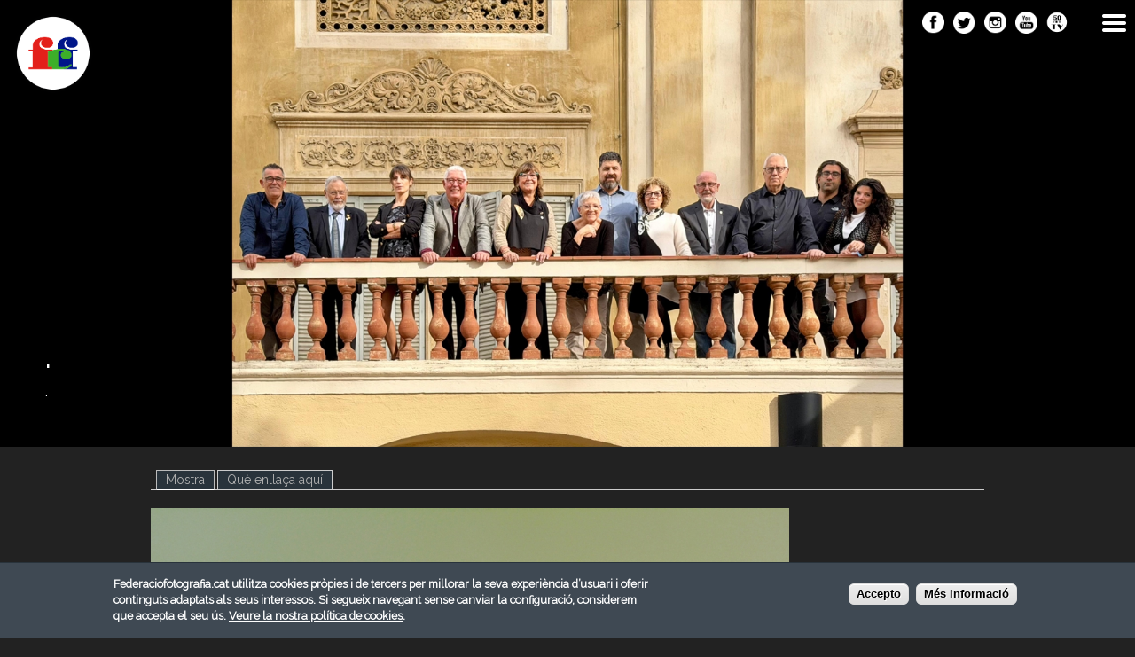

--- FILE ---
content_type: text/html; charset=utf-8
request_url: https://www.federaciofotografia.cat/desembre-2022/blavet?inline=true
body_size: 7797
content:
<!DOCTYPE html>
<!--[if IEMobile 7]><html class="iem7" lang="ca" dir="ltr"><![endif]-->
<!--[if lte IE 6]><html class="lt-ie9 lt-ie8 lt-ie7" lang="ca" dir="ltr"><![endif]-->
<!--[if (IE 7)&(!IEMobile)]><html class="lt-ie9 lt-ie8" lang="ca" dir="ltr"><![endif]-->
<!--[if IE 8]><html class="lt-ie9" lang="ca" dir="ltr"><![endif]-->
<!--[if (gte IE 9)|(gt IEMobile 7)]><!--><html lang="ca" dir="ltr" prefix="fb: http://www.facebook.com/2008/fbml content: http://purl.org/rss/1.0/modules/content/ dc: http://purl.org/dc/terms/ foaf: http://xmlns.com/foaf/0.1/ rdfs: http://www.w3.org/2000/01/rdf-schema# sioc: http://rdfs.org/sioc/ns# sioct: http://rdfs.org/sioc/types# skos: http://www.w3.org/2004/02/skos/core# xsd: http://www.w3.org/2001/XMLSchema#"><!--<![endif]-->
<head>
<meta charset="utf-8" />
<link rel="shortcut icon" href="https://www.federaciofotografia.cat/sites/default/files/favicon.ico" type="image/vnd.microsoft.icon" />
<meta name="viewport" content="width=device-width, initial-scale=1" />
<meta name="MobileOptimized" content="width" />
<meta name="HandheldFriendly" content="true" />
<meta name="apple-mobile-web-app-capable" content="yes" />
<meta name="generator" content="Drupal 7 (https://www.drupal.org)" />
<link rel="canonical" href="https://www.federaciofotografia.cat/desembre-2022/blavet" />
<link rel="shortlink" href="https://www.federaciofotografia.cat/node/41456" />
<meta property="og:site_name" content="FCF" />
<meta property="og:type" content="article" />
<meta property="og:url" content="https://www.federaciofotografia.cat/desembre-2022/blavet" />
<meta property="og:title" content="Blavet" />
<meta property="og:updated_time" content="2022-12-03T11:47:56+01:00" />
<meta property="article:published_time" content="2022-12-03T11:47:56+01:00" />
<meta property="article:modified_time" content="2022-12-03T11:47:56+01:00" />
<title>Blavet | FCF</title>
<link type="text/css" rel="stylesheet" href="https://www.federaciofotografia.cat/sites/default/files/css/css_xE-rWrJf-fncB6ztZfd2huxqgxu4WO-qwma6Xer30m4.css" media="all" />
<link type="text/css" rel="stylesheet" href="https://www.federaciofotografia.cat/sites/default/files/css/css_KIBKpAyP9h_Jh5Vuz78FOz6SagdAbz3VRp1q9djFuxo.css" media="all" />
<link type="text/css" rel="stylesheet" href="https://www.federaciofotografia.cat/sites/default/files/css/css_27wdlRz80vHLoqKlkIN26NyGUf2H4xlUjuzjhsj9zjE.css" media="screen" />
<link type="text/css" rel="stylesheet" href="https://www.federaciofotografia.cat/sites/default/files/css/css_36ZCVnaJa07TEuCkND9ErU2tAZCRfvh0w5eDazLaFuY.css" media="all" />
<link type="text/css" rel="stylesheet" href="https://www.federaciofotografia.cat/sites/default/files/css/css_KceIe-KBablt3bIiaCSq4iJ_J_2lQJSU8H2vGDARzHc.css" media="all" />
<link type="text/css" rel="stylesheet" href="https://www.federaciofotografia.cat/sites/default/files/css/css_ead0Y1HEIXQ4damwmBOv5QeYE4NSImgPl2AC6xYF2vQ.css" media="screen" />
<link type="text/css" rel="stylesheet" href="https://www.federaciofotografia.cat/sites/default/files/css/css_khJNf20I5v3t_O2Lge1BmAqmj9rAqn4snN8e_OpJ-_Y.css" media="only screen" />

<!--[if lt IE 8]>
<link type="text/css" rel="stylesheet" href="https://www.federaciofotografia.cat/sites/default/files/css/css_reur1-RX9x2uqDVEJYGn_wdONfl7b1-HQiSiY8o5w3U.css" media="screen" />
<![endif]-->
<link type="text/css" rel="stylesheet" href="https://www.federaciofotografia.cat/sites/all/themes/adaptivetheme/adaptivetheme/at_core/css/debug-windowsize.css?t0m1r5" media="screen" />
<script type="text/javascript" src="https://www.federaciofotografia.cat/sites/all/modules/jquery_update/replace/jquery/1.12/jquery.min.js?v=1.12.4"></script>
<script type="text/javascript" src="https://www.federaciofotografia.cat/misc/jquery-extend-3.4.0.js?v=1.12.4"></script>
<script type="text/javascript" src="https://www.federaciofotografia.cat/misc/jquery-html-prefilter-3.5.0-backport.js?v=1.12.4"></script>
<script type="text/javascript" src="https://www.federaciofotografia.cat/misc/jquery.once.js?v=1.2"></script>
<script type="text/javascript" src="https://www.federaciofotografia.cat/misc/drupal.js?t0m1r5"></script>
<script type="text/javascript" src="https://www.federaciofotografia.cat/sites/all/modules/jquery_update/js/jquery_browser.js?v=0.0.1"></script>
<script type="text/javascript" src="https://www.federaciofotografia.cat/sites/all/modules/eu_cookie_compliance/js/jquery.cookie-1.4.1.min.js?v=1.4.1"></script>
<script type="text/javascript" src="https://www.federaciofotografia.cat/misc/form-single-submit.js?v=7.101"></script>
<script type="text/javascript" src="https://www.federaciofotografia.cat/sites/all/modules/entityreference/js/entityreference.js?t0m1r5"></script>
<script type="text/javascript" src="https://www.federaciofotografia.cat/sites/default/files/languages/ca_Qf6iF9QeigJsRWhUQU8xdryGQ_S-pHHx9n4vTEAM2to.js?t0m1r5"></script>
<script type="text/javascript" src="https://www.federaciofotografia.cat/sites/all/libraries/colorbox/jquery.colorbox-min.js?t0m1r5"></script>
<script type="text/javascript" src="https://www.federaciofotografia.cat/sites/all/modules/colorbox/js/colorbox.js?t0m1r5"></script>
<script type="text/javascript" src="https://www.federaciofotografia.cat/sites/all/modules/responsive_menus/styles/meanMenu/jquery.meanmenu.min.js?t0m1r5"></script>
<script type="text/javascript" src="https://www.federaciofotografia.cat/sites/all/modules/responsive_menus/styles/meanMenu/responsive_menus_mean_menu.js?t0m1r5"></script>
<script type="text/javascript" src="https://www.federaciofotografia.cat/fcf.js?t0m1r5"></script>
<script type="text/javascript" src="https://www.federaciofotografia.cat/sites/all/modules/lazyloader/lazyloader.js?t0m1r5"></script>
<script type="text/javascript" src="https://www.federaciofotografia.cat/sites/all/libraries/echo/dist/echo.min.js?t0m1r5"></script>
<script type="text/javascript" src="https://www.federaciofotografia.cat/sites/all/modules/hide_submit/js/hide_submit.js?t0m1r5"></script>
<script type="text/javascript">
<!--//--><![CDATA[//><!--
jQuery.extend(Drupal.settings, {"basePath":"\/","pathPrefix":"","setHasJsCookie":0,"ajaxPageState":{"theme":"at_nueva","theme_token":"EQoAjLwXV_HPbhVdmFNpFb-scSBbQw0fgKT8Sn4e2W0","js":{"0":1,"sites\/all\/modules\/eu_cookie_compliance\/js\/eu_cookie_compliance.min.js":1,"sites\/all\/modules\/addthis\/addthis.js":1,"sites\/all\/themes\/adaptivetheme\/adaptivetheme\/at_core\/scripts\/window-size.js":1,"sites\/all\/modules\/jquery_update\/replace\/jquery\/1.12\/jquery.min.js":1,"misc\/jquery-extend-3.4.0.js":1,"misc\/jquery-html-prefilter-3.5.0-backport.js":1,"misc\/jquery.once.js":1,"misc\/drupal.js":1,"sites\/all\/modules\/jquery_update\/js\/jquery_browser.js":1,"sites\/all\/modules\/eu_cookie_compliance\/js\/jquery.cookie-1.4.1.min.js":1,"misc\/form-single-submit.js":1,"sites\/all\/modules\/entityreference\/js\/entityreference.js":1,"public:\/\/languages\/ca_Qf6iF9QeigJsRWhUQU8xdryGQ_S-pHHx9n4vTEAM2to.js":1,"sites\/all\/libraries\/colorbox\/jquery.colorbox-min.js":1,"sites\/all\/modules\/colorbox\/js\/colorbox.js":1,"sites\/all\/modules\/responsive_menus\/styles\/meanMenu\/jquery.meanmenu.min.js":1,"sites\/all\/modules\/responsive_menus\/styles\/meanMenu\/responsive_menus_mean_menu.js":1,"https:\/\/www.federaciofotografia.cat\/fcf.js":1,"sites\/all\/modules\/lazyloader\/lazyloader.js":1,"sites\/all\/libraries\/echo\/dist\/echo.min.js":1,"sites\/all\/modules\/hide_submit\/js\/hide_submit.js":1},"css":{"modules\/system\/system.base.css":1,"modules\/system\/system.menus.css":1,"modules\/system\/system.messages.css":1,"modules\/system\/system.theme.css":1,"sites\/all\/modules\/simplenews\/simplenews.css":1,"sites\/all\/modules\/admin_frosting\/admin_frosting.css":1,"modules\/comment\/comment.css":1,"modules\/field\/theme\/field.css":1,"sites\/all\/modules\/logintoboggan\/logintoboggan.css":1,"modules\/node\/node.css":1,"modules\/search\/search.css":1,"modules\/user\/user.css":1,"sites\/all\/modules\/views\/css\/views.css":1,"sites\/all\/modules\/lazyloader\/lazyloader.css":1,"sites\/all\/modules\/ckeditor\/css\/ckeditor.css":1,"sites\/all\/libraries\/colorbox\/example1\/colorbox.css":1,"sites\/all\/modules\/ctools\/css\/ctools.css":1,"sites\/all\/modules\/rate\/rate.css":1,"sites\/all\/modules\/responsive_menus\/styles\/meanMenu\/meanmenu.min.css":1,"sites\/all\/modules\/eu_cookie_compliance\/css\/eu_cookie_compliance.css":1,"sites\/all\/modules\/hide_submit\/css\/hide_submit.css":1,"public:\/\/ctools\/css\/80ef40f6f3848851d257de4c86f78b64.css":1,"sites\/all\/themes\/adaptivetheme\/adaptivetheme\/at_core\/css\/at.layout.css":1,"sites\/all\/themes\/at_nueva\/css\/global.base.css":1,"sites\/all\/themes\/at_nueva\/css\/global.styles.css":1,"public:\/\/adaptivetheme\/at_nueva_files\/at_nueva.responsive.layout.css":1,"public:\/\/adaptivetheme\/at_nueva_files\/at_nueva.responsive.styles.css":1,"public:\/\/adaptivetheme\/at_nueva_files\/at_nueva.lt-ie8.layout.css":1,"sites\/all\/themes\/adaptivetheme\/adaptivetheme\/at_core\/css\/debug-windowsize.css":1}},"colorbox":{"transition":"elastic","speed":"350","opacity":"0.90","slideshow":false,"slideshowAuto":true,"slideshowSpeed":"2500","slideshowStart":"start slideshow","slideshowStop":"stop slideshow","current":"{current} of {total}","previous":"\u00ab Prev","next":"Next \u00bb","close":"Close","overlayClose":true,"returnFocus":true,"maxWidth":"98%","maxHeight":"90%","initialWidth":"300","initialHeight":"250","fixed":true,"scrolling":true,"mobiledetect":false,"mobiledevicewidth":"480px","file_public_path":"\/sites\/default\/files","specificPagesDefaultValue":"admin*\nimagebrowser*\nimg_assist*\nimce*\nnode\/add\/*\nnode\/*\/edit\nprint\/*\nprintpdf\/*\nsystem\/ajax\nsystem\/ajax\/*"},"better_exposed_filters":{"views":{"breadcrumb_federacio_entitats":{"displays":{"block":{"filters":[]}}},"breadcrumb_noticies":{"displays":{"block":{"filters":[]}}},"breadcrumb_agenda":{"displays":{"block":{"filters":[]}}},"titulo_paginas":{"displays":{"block":{"filters":[]}}},"concurs_desarrollado":{"displays":{"block":{"filters":[]}}},"texto_paginas":{"displays":{"block":{"filters":[]}}},"noticies_desarrollado":{"displays":{"block":{"filters":[]}}},"banner_por_defecto":{"displays":{"default":{"filters":[]}}},"banner_resto_paginas":{"displays":{"block":{"filters":[]}}}}},"lazyloader":{"throttle":"0","offset":"250","debounce":1,"unload":0,"icon":"\/sites\/all\/modules\/lazyloader\/loader\/loader-7.gif","offsetX":12,"offsetY":12},"responsive_menus":[{"selectors":"#block-menu-block-4","container":"body","trigger_txt":"","close_txt":"X","close_size":"12px","position":"right","media_size":"4000","show_children":"1","expand_children":"1","expand_txt":"+","contract_txt":"-","remove_attrs":"0","responsive_menus_style":"mean_menu"}],"eu_cookie_compliance":{"cookie_policy_version":"1.0.0","popup_enabled":1,"popup_agreed_enabled":0,"popup_hide_agreed":0,"popup_clicking_confirmation":1,"popup_scrolling_confirmation":0,"popup_html_info":"\u003Cdiv\u003E\n  \u003Cdiv class =\u0022popup-content info\u0022\u003E\n    \u003Cdiv id=\u0022popup-text\u0022\u003E\n      \u003Cdiv\u003EFederaciofotografia.cat utilitza cookies pr\u00f2pies i de tercers per millorar la seva experi\u00e8ncia d\u2019usuari i oferir continguts adaptats als seus interessos. Si segueix navegant sense canviar la configuraci\u00f3, considerem que accepta el seu \u00fas.\u00a0\u003Ca href=\u0022http:\/\/www.federaciofotografia.cat\/politica-de-cookies\u0022\u003EVeure la nostra pol\u00edtica de cookies\u003C\/a\u003E.\u003C\/div\u003E\n    \u003C\/div\u003E\n    \u003Cdiv id=\u0022popup-buttons\u0022\u003E\n      \u003Cbutton type=\u0022button\u0022 class=\u0022agree-button eu-cookie-compliance-default-button\u0022\u003EAccepto\u003C\/button\u003E\n              \u003Cbutton type=\u0022button\u0022 class=\u0022find-more-button eu-cookie-compliance-more-button agree-button eu-cookie-compliance-default-button\u0022\u003EM\u00e9s informaci\u00f3\u003C\/button\u003E\n                \u003C\/div\u003E\n  \u003C\/div\u003E\n\u003C\/div\u003E","use_mobile_message":false,"mobile_popup_html_info":"\u003Cdiv\u003E\n  \u003Cdiv class =\u0022popup-content info\u0022\u003E\n    \u003Cdiv id=\u0022popup-text\u0022\u003E\n      \u003Ch2\u003EWe use cookies on this site to enhance your user experience\u003C\/h2\u003E\n\u003Cp\u003EBy tapping the Accept button, you agree to us doing so.\u003C\/p\u003E\n    \u003C\/div\u003E\n    \u003Cdiv id=\u0022popup-buttons\u0022\u003E\n      \u003Cbutton type=\u0022button\u0022 class=\u0022agree-button eu-cookie-compliance-default-button\u0022\u003EAccepto\u003C\/button\u003E\n              \u003Cbutton type=\u0022button\u0022 class=\u0022find-more-button eu-cookie-compliance-more-button agree-button eu-cookie-compliance-default-button\u0022\u003EM\u00e9s informaci\u00f3\u003C\/button\u003E\n                \u003C\/div\u003E\n  \u003C\/div\u003E\n\u003C\/div\u003E\n","mobile_breakpoint":768,"popup_html_agreed":"\u003Cdiv\u003E\n  \u003Cdiv class=\u0022popup-content agreed\u0022\u003E\n    \u003Cdiv id=\u0022popup-text\u0022\u003E\n      \u003Cdiv\u003EThank you for accepting cookies\u003C\/div\u003E\n\u003Cdiv\u003EYou can now hide this message or find out more about cookies.\u003C\/div\u003E\n    \u003C\/div\u003E\n    \u003Cdiv id=\u0022popup-buttons\u0022\u003E\n      \u003Cbutton type=\u0022button\u0022 class=\u0022hide-popup-button eu-cookie-compliance-hide-button\u0022\u003EOculta\u003C\/button\u003E\n              \u003Cbutton type=\u0022button\u0022 class=\u0022find-more-button eu-cookie-compliance-more-button-thank-you\u0022 \u003EMore info\u003C\/button\u003E\n          \u003C\/div\u003E\n  \u003C\/div\u003E\n\u003C\/div\u003E","popup_use_bare_css":false,"popup_height":"auto","popup_width":"100%","popup_delay":1000,"popup_link":"http:\/\/www.federaciofotografia.cat\/politica-de-cookies","popup_link_new_window":1,"popup_position":null,"fixed_top_position":true,"popup_language":"ca","store_consent":false,"better_support_for_screen_readers":0,"reload_page":0,"domain":"federaciofotografia.cat","domain_all_sites":null,"popup_eu_only_js":0,"cookie_lifetime":"100","cookie_session":false,"disagree_do_not_show_popup":0,"method":"default","allowed_cookies":"","withdraw_markup":"\u003Cbutton type=\u0022button\u0022 class=\u0022eu-cookie-withdraw-tab\u0022\u003EPrivacy settings\u003C\/button\u003E\n\u003Cdiv class=\u0022eu-cookie-withdraw-banner\u0022\u003E\n  \u003Cdiv class=\u0022popup-content info\u0022\u003E\n    \u003Cdiv id=\u0022popup-text\u0022\u003E\n      \u003Ch2\u003EWe use cookies on this site to enhance your user experience\u003C\/h2\u003E\n\u003Cp\u003EYou have given your consent for us to set cookies.\u003C\/p\u003E\n    \u003C\/div\u003E\n    \u003Cdiv id=\u0022popup-buttons\u0022\u003E\n      \u003Cbutton type=\u0022button\u0022 class=\u0022eu-cookie-withdraw-button\u0022\u003EWithdraw consent\u003C\/button\u003E\n    \u003C\/div\u003E\n  \u003C\/div\u003E\n\u003C\/div\u003E\n","withdraw_enabled":false,"withdraw_button_on_info_popup":false,"cookie_categories":[],"cookie_categories_details":[],"enable_save_preferences_button":true,"cookie_name":"","cookie_value_disagreed":"0","cookie_value_agreed_show_thank_you":"1","cookie_value_agreed":"2","containing_element":"body","automatic_cookies_removal":true,"close_button_action":"close_banner"},"hide_submit":{"hide_submit_status":true,"hide_submit_method":"hide","hide_submit_css":"hide-submit-disable","hide_submit_abtext":"","hide_submit_atext":"","hide_submit_hide_css":"hide-submit-processing","hide_submit_hide_text":"Processant...","hide_submit_indicator_style":"expand-left","hide_submit_spinner_color":"#000","hide_submit_spinner_lines":12,"hide_submit_hide_fx":0,"hide_submit_reset_time":10000},"urlIsAjaxTrusted":{"\/search\/node":true},"adaptivetheme":{"at_nueva":{"layout_settings":{"bigscreen":"three-col-grail","tablet_landscape":"two-sidebars-right-stack","tablet_portrait":"one-col-stack","smalltouch_landscape":"one-col-stack","smalltouch_portrait":"one-col-stack"},"media_query_settings":{"bigscreen":"only screen and (min-width:1025px)","tablet_landscape":"only screen and (min-width:769px) and (max-width:1024px)","tablet_portrait":"only screen and (min-width:481px) and (max-width:768px)","smalltouch_landscape":"only screen and (min-width:321px) and (max-width:480px)","smalltouch_portrait":"only screen and (max-width:320px)"}}}});
//--><!]]>
</script>
<!--[if lt IE 9]>
<script src="https://www.federaciofotografia.cat/sites/all/themes/adaptivetheme/adaptivetheme/at_core/scripts/html5.js?t0m1r5"></script>
<script src="https://www.federaciofotografia.cat/sites/all/themes/adaptivetheme/adaptivetheme/at_core/scripts/respond.js?t0m1r5"></script>
<![endif]-->
<link href='https://fonts.googleapis.com/css?family=Raleway' rel='stylesheet' type='text/css'>
<script>
  (function(i,s,o,g,r,a,m){i['GoogleAnalyticsObject']=r;i[r]=i[r]||function(){
  (i[r].q=i[r].q||[]).push(arguments)},i[r].l=1*new Date();a=s.createElement(o),
  m=s.getElementsByTagName(o)[0];a.async=1;a.src=g;m.parentNode.insertBefore(a,m)
  })(window,document,'script','//www.google-analytics.com/analytics.js','ga');

  ga('create', 'UA-9552165-50', 'auto');
  ga('send', 'pageview');

</script>
</head>
<body class="html not-front not-logged-in no-sidebars page-node page-node- page-node-41456 node-type-participaci-lliga site-name-hidden atr-7.x-3.x atv-7.x-3.1">
  <div id="skip-link">
    <a href="#main-content" class="element-invisible element-focusable">Vés al contingut</a>
  </div>
    <div id="page" class="container page">

  <!-- region: Leaderboard -->
  <div class="region region-leaderboard"><div class="region-inner clearfix"><nav id="block-menu-block-4" class="block block-menu-block no-title odd first block-count-1 block-region-leaderboard block-4"  role="navigation"><div class="block-inner clearfix">  
  
  <div class="menu-block-wrapper menu-block-4 menu-name-main-menu parent-mlid-0 menu-level-1">
  <ul class="menu clearfix"><li class="first expanded menu-mlid-8109 menu-depth-1 menu-item-8109" id="menu-anonimo"><span class="nolink" tabindex="0">Usuari</span><ul class="menu clearfix"><li class="first leaf menu-mlid-8110 menu-depth-2 menu-item-8110"><a href="/user">Identifica&#039;t</a></li><li class="leaf menu-mlid-8111 menu-depth-2 menu-item-8111"><a href="/user/password">Recuperar contrasenya</a></li><li class="last leaf menu-mlid-8526 menu-depth-2 menu-item-8526"><a href="https://www.federaciofotografia.cat/fes-te-soci">Fes-te soci</a></li></ul></li><li class="expanded menu-mlid-1475 menu-depth-1 menu-item-1475"><a href="/federacio">Federació</a><ul class="menu clearfix"><li class="first leaf menu-mlid-1816 menu-depth-2 menu-item-1816"><a href="/presentacio">Presentació</a></li><li class="leaf menu-mlid-2769 menu-depth-2 menu-item-2769"><a href="/junta-directiva">Junta Directiva</a></li><li class="leaf menu-mlid-1804 menu-depth-2 menu-item-1804"><a href="/entitats">Entitats</a></li><li class="leaf menu-mlid-4629 menu-depth-2 menu-item-4629"><a href="/socis">Socis</a></li><li class="last leaf menu-mlid-2777 menu-depth-2 menu-item-2777"><a href="/documents">Documents</a></li></ul></li><li class="expanded menu-mlid-8522 menu-depth-1 menu-item-8522"><a href="https://www.federaciofotografia.cat/fotocat">Fotocat</a><ul class="menu clearfix"><li class="first last leaf menu-mlid-8982 menu-depth-2 menu-item-8982"><a href="https://www.federaciofotografia.cat/raco-del-soci">Inscripció</a></li></ul></li><li class="expanded menu-mlid-1476 menu-depth-1 menu-item-1476"><a href="/classificacions">Classificacions</a><ul class="menu clearfix"><li class="first leaf menu-mlid-2464 menu-depth-2 menu-item-2464"><a href="/presentacio-0">Presentació</a></li><li class="leaf menu-mlid-2466 menu-depth-2 menu-item-2466"><a href="/classificacio-concursos-entitats">Entitats</a></li><li class="leaf menu-mlid-2465 menu-depth-2 menu-item-2465"><a href="/classificacio-concursos-fotografs">Fotògrafs</a></li><li class="leaf menu-mlid-2467 menu-depth-2 menu-item-2467"><a href="/classificacio-concursos-jurats">Jurats</a></li><li class="last expanded menu-mlid-2476 menu-depth-2 menu-item-2476"><a href="/distincions">Distincions</a><ul class="menu clearfix"><li class="first leaf menu-mlid-9160 menu-depth-3 menu-item-9160"><a href="/distincions-honorifiques">Distincions Honorífiques</a></li><li class="leaf menu-mlid-2468 menu-depth-3 menu-item-2468"><a href="/classificacio-premi-catalunya">Premi Catalunya</a></li><li class="last leaf menu-mlid-9161 menu-depth-3 menu-item-9161"><a href="/premi-nacional-cef">Premi Nacional CEF</a></li></ul></li></ul></li><li class="expanded menu-mlid-2463 menu-depth-1 menu-item-2463"><a href="http://www.federaciofotografia.cat/concursos">Concursos</a><ul class="menu clearfix"><li class="first last leaf menu-mlid-4496 menu-depth-2 menu-item-4496"><a href="http://www.federaciofotografia.cat/node/add/concurs" title="">Sol·licitar reconeixement</a></li></ul></li><li class="leaf menu-mlid-1481 menu-depth-1 menu-item-1481"><a href="/lliga">Lliga</a></li><li class="leaf menu-mlid-1478 menu-depth-1 menu-item-1478"><a href="/noticies">Notícies</a></li><li class="leaf menu-mlid-1479 menu-depth-1 menu-item-1479"><a href="/agenda">Agenda</a></li><li class="leaf menu-mlid-2880 menu-depth-1 menu-item-2880"><a href="/exposicions">Exposicions</a></li><li class="leaf menu-mlid-2879 menu-depth-1 menu-item-2879"><a href="/formacio">Formació</a></li><li class="leaf menu-mlid-9033 menu-depth-1 menu-item-9033"><a href="/publicacions">Publicacions</a></li><li class="leaf menu-mlid-9034 menu-depth-1 menu-item-9034"><a href="https://fototeca.reus.cat/?lang=cat" target="_blank">Fototeca</a></li><li class="leaf menu-mlid-4505 menu-depth-1 menu-item-4505"><a href="/convenis">Convenis</a></li><li class="last leaf menu-mlid-1482 menu-depth-1 menu-item-1482"><a href="/contacta">Contacta</a></li></ul></div>

  </div></nav><div id="block-block-27" class="block block-block no-title even block-count-2 block-region-leaderboard block-27" ><div class="block-inner clearfix">  
  
  <div class="block-content content"><div>Federació Catalana de Fotografia</div>
</div>
  </div></div><div id="block-block-2" class="block block-block no-title odd block-count-3 block-region-leaderboard block-2" ><div class="block-inner clearfix">  
  
  <div class="block-content content"><div><a href="http://www.federaciofotografia.cat/" title="Inicio"><img alt="" src="/sites/default/files/logo_fcf.png" /></a></div>
</div>
  </div></div><div id="block-block-45" class="block block-block no-title even block-count-4 block-region-leaderboard block-45" ><div class="block-inner clearfix">  
  
  <div class="block-content content"><div>Federació Catalana de Fotografia</div>
</div>
  </div></div><div id="block-block-46" class="block block-block no-title odd block-count-5 block-region-leaderboard block-46" ><div class="block-inner clearfix">  
  
  <div class="block-content content"><div><a href="https://www.federaciofotografia.cat"><img alt="" src="/sites/default/files/logofcf.png" style="width: 100px; height: 100px;" /></a></div>
</div>
  </div></div><div id="block-block-47" class="block block-block no-title even last block-count-6 block-region-leaderboard block-47" ><div class="block-inner clearfix">  
  
  <div class="block-content content"><div><a href="https://www.facebook.com/fedcatfot" target="_blank" title="Facebook"><img alt="" src="/sites/default/files/icofacebook_blanco.png" style="width: 32px; height: 32px;" /></a><a href="https://twitter.com/FedCatFoto" target="_blank" title="Twitter"><img alt="" src="/sites/default/files/icotwitter_blanco.png" style="width: 32px; height: 32px;" /></a><a href="https://www.instagram.com/fedcatfoto/" target="_blank" title="Instagram"><img alt="" src="/sites/default/files/icoinstagram_blanco.png" style="width: 32px; height: 32px;" /></a><a href="https://www.youtube.com/@federaciocatalanadefotografia" target="_blank"><img alt="" src="/sites/default/files/icoyoutubeblanco.png" style="width: 32px; height: 32px;" title="Youtube" /></a><a href="https://www.federaciofotografia.cat/canal-50-mm-tv" target="_blank" title="Canal 50 mm TV"><img alt="" src="/sites/default/files/50mm_tv_def-per_la_web.png" style="width: 32px; height: 32px;" /></a></div>
</div>
  </div></div></div></div>
  <header id="header" class="clearfix" role="banner">

          <!-- start: Branding -->
      <div id="branding" class="branding-elements clearfix">

        
                  <!-- start: Site name and Slogan hgroup -->
          <hgroup class="element-invisible h-group" id="name-and-slogan">

                          <h1 class="element-invisible" id="site-name"><a href="/" title="Portada">FCF</a></h1>
            
            
          </hgroup><!-- /end #name-and-slogan -->
        
      </div><!-- /end #branding -->
    
    <!-- region: Header -->
    <div class="region region-header"><div class="region-inner clearfix"><div id="block-views-banner-resto-paginas-block" class="block block-views no-title odd first last block-count-7 block-region-header block-banner-resto-paginas-block" ><div class="block-inner clearfix">  
  
  <div class="block-content content"><div class="view view-banner-resto-paginas view-id-banner_resto_paginas view-display-id-block view-dom-id-deb0fdc4fbb8204c7a39728111e47f5b">
        
  
  
      <div class="view-content">
        <div class="views-row views-row-1 views-row-odd views-row-first views-row-last">
      
  <div class="views-field views-field-field-archivo-foto-carr-ini">        <div class="field-content"><div class="view view-banner-por-defecto view-id-banner_por_defecto view-display-id-default view-dom-id-afc0615dfa5e2fc1ad61dfb4edc39edf">
        
  
  
      <div class="view-content">
        <div class="views-row views-row-1 views-row-odd views-row-first views-row-last">
      
  <div class="views-field views-field-nothing">        <span class="field-content"><div class="contenedor_nuevo_banner">
<div class="img_nuevo_banner"><img typeof="foaf:Image" class="image-style-banner-grande-2019" data-echo="https://www.federaciofotografia.cat/sites/default/files/styles/banner_grande_2019/public/junta1.jpg?itok=vs1HbZDf" data-icon="/sites/all/modules/lazyloader/loader/loader-7.gif" src="https://www.federaciofotografia.cat/sites/all/modules/lazyloader/image_placeholder.gif" width="1920" height="680" alt="" /><noscript><img typeof="foaf:Image" class="image-style-banner-grande-2019" src="https://www.federaciofotografia.cat/sites/default/files/styles/banner_grande_2019/public/junta1.jpg?itok=vs1HbZDf" width="1920" height="680" alt="" /></noscript></div>
<div class="cont_text_nuevo_banner">
<div class="tit_nuevo_banner">
.
</div>
<div class="text_nuevo_banner">
.
</div>
<div class="text_petit_nuevo_banner"></div>
</div>
</div>
</span>  </div>  </div>
    </div>
  
  
  
  
  
  
</div></div>  </div>  </div>
    </div>
  
  
  
  
  
  
</div></div>
  </div></div></div></div>
  </header>

  <!-- Navigation elements -->
      
  <!-- Breadcrumbs -->
  
 

  <!-- region: Secondary Content -->
   <!-- Messages and Help -->
      <div id="columns" class="columns clearfix">
    <div id="content-column" class="content-column" role="main">
      <div class="content-inner">

        <!-- region: Highlighted -->
        
        <section id="main-content">

          
                      <header id="main-content-header" class="clearfix">

                              <h1 id="page-title">
                  Blavet                </h1>
              
                              <div id="tasks">

                                      <ul class="tabs primary clearfix"><li class="active"><a href="/desembre-2022/blavet" class="active">Mostra<span class="element-invisible">(pestanya activa)</span></a></li>
<li><a href="/node/41456/backlinks">Què enllaça aquí</a></li>
</ul>
                  
                  
                  
                </div>
              
            </header>
          
          <!-- region: Main Content -->
                      <div id="content" class="region">
              <div id="block-system-main" class="block block-system no-title odd first last block-count-8 block-region-content block-main" >  
  
  <article id="node-41456" class="node node-participaci-lliga node-promoted article odd node-full clearfix" about="/desembre-2022/blavet" typeof="sioc:Item foaf:Document" role="article">
  
  
  
  <div class="node-content">
    <div class="field field-name-field-fotografia field-type-image field-label-hidden view-mode-full"><div class="field-items"><figure class="clearfix field-item even"><a href="https://www.federaciofotografia.cat/sites/default/files/liga_2022_2023/3_-_blavet_-_dsc_8183_1_22635.jpg" title="Blavet" class="colorbox" data-colorbox-gallery="gallery-node-41456-jhEwKWMB6Ho" data-cbox-img-attrs="{&quot;title&quot;: &quot;Blavet&quot;, &quot;alt&quot;: &quot;Blavet&quot;}"><img typeof="foaf:Image" class="image-style-none" data-echo="https://www.federaciofotografia.cat/sites/default/files/liga_2022_2023/3_-_blavet_-_dsc_8183_1_22635.jpg" data-icon="/sites/all/modules/lazyloader/loader/loader-7.gif" src="https://www.federaciofotografia.cat/sites/all/modules/lazyloader/image_placeholder.gif" width="720" height="1080" alt="Blavet" title="Blavet" /><noscript><img typeof="foaf:Image" class="image-style-none" src="https://www.federaciofotografia.cat/sites/default/files/liga_2022_2023/3_-_blavet_-_dsc_8183_1_22635.jpg" width="720" height="1080" alt="Blavet" title="Blavet" /></noscript></a></figure></div></div><div class="field field-name-field-lliga field-type-entityreference field-label-hidden view-mode-full"><div class="field-items"><div class="field-item even">DESEMBRE 2022</div></div></div><section class="field field-name-field-categoria field-type-taxonomy-term-reference field-label-above view-mode-full"><h2 class="field-label">Categoria:&nbsp;</h2><ul class="field-items"><li class="field-item even"><a href="/categoria/natura" typeof="skos:Concept" property="rdfs:label skos:prefLabel" datatype="">Natura</a></li></ul></section><div class="form-item form-type-item">
  <label>vots </label>
 
</div>
  </div>

  
  
  <span property="dc:title" content="Blavet" class="rdf-meta element-hidden"></span><span property="sioc:num_replies" content="0" datatype="xsd:integer" class="rdf-meta element-hidden"></span></article>

  </div>            </div>
          
          <!-- Feed icons (RSS, Atom icons etc -->
          
          
        </section><!-- /end #main-content -->

        <!-- region: Content Aside -->
        
      </div><!-- /end .content-inner -->
    </div><!-- /end #content-column -->

    <!-- regions: Sidebar first and Sidebar second -->
        
  </div><!-- /end #columns -->

  <!-- region: Tertiary Content -->
  <div class="region region-tertiary-content"><div class="region-inner clearfix"><div id="block-block-25" class="block block-block no-title odd first last block-count-9 block-region-tertiary-content block-25" ><div class="block-inner clearfix">  
  
  <div class="block-content content"><div> </div>
<div> </div>
</div>
  </div></div></div></div>
  <!-- region: Footer -->
        <div id="footer2">
      <div class="region region-footer2"><div class="region-inner clearfix"><div id="block-block-26" class="block block-block no-title odd first block-count-10 block-region-footer2 block-26" ><div class="block-inner clearfix">  
  
  <div class="block-content content">© Federació Catalana de Fotografia 2026</div>
  </div></div><div id="block-block-32" class="block block-block no-title even last block-count-11 block-region-footer2 block-32" ><div class="block-inner clearfix">  
  
  <div class="block-content content"><div><a href="https://www.facebook.com/fedcatfot" target="_blank" title="Facebook"><img alt="" src="/sites/default/files/icofacebook_blanco.png" style="height:32px; width:32px" /></a>   <a href="https://twitter.com/FedCatFoto" target="_blank" title="Twitter"><img alt="" src="/sites/default/files/icotwitter_blanco.png" style="height:32px; width:32px" /></a>   <a href="https://www.instagram.com/fedcatfoto/" target="_blank" title="Instagram"><img alt="" src="/sites/default/files/icoinstagram_blanco.png" style="width: 32px; height: 32px;" /></a></div>
</div>
  </div></div></div></div>    </div>
  
</div>
  <script type="text/javascript">
<!--//--><![CDATA[//><!--
window.eu_cookie_compliance_cookie_name = "";
//--><!]]>
</script>
<script type="text/javascript" defer="defer" src="https://www.federaciofotografia.cat/sites/all/modules/eu_cookie_compliance/js/eu_cookie_compliance.min.js?t0m1r5"></script>
<script type="text/javascript" src="https://www.federaciofotografia.cat/sites/all/modules/addthis/addthis.js?t0m1r5"></script>
<script type="text/javascript" src="https://www.federaciofotografia.cat/sites/all/themes/adaptivetheme/adaptivetheme/at_core/scripts/window-size.js?t0m1r5"></script>
</body>
</html>


--- FILE ---
content_type: text/css
request_url: https://www.federaciofotografia.cat/sites/default/files/css/css_ead0Y1HEIXQ4damwmBOv5QeYE4NSImgPl2AC6xYF2vQ.css
body_size: 15812
content:
.container{margin:0 auto;}.content-inner{min-height:1px;}.lt-ie7 .content-inner{height:1px;}#content-column,.content-column{width:100%;}.clearfix:after{content:"";display:table;clear:both;}.clearfix{zoom:1;}.one-column > .region,div.at-panel .region-conditional-stack{float:none;display:block;clear:both;width:100%;}.lt-ie8 .at-panel{overflow:hidden;}
ARTICLE,ASIDE,DETAILS,FIGCAPTION,FIGURE,FOOTER,HEADER,HGROUP,NAV,SECTION,SUMMARY{display:block;}AUDIO,CANVAS,VIDEO{display:inline-block;=display:inline;=zoom:1;}AUDIO:not([controls]){display:none;height:0;}[hidden]{display:none;}HTML{font-size:100%;-webkit-text-size-adjust:100%;line-height:1.5;height:100%;overflow-y:scroll;}BODY{min-height:100%;margin:0;padding:0;-webkit-font-smoothing:antialiased;font-smoothing:antialiased;text-rendering:optimizeLegibility;}BUTTON,INPUT,SELECT,TEXTAREA{font-family:sans-serif;}A:focus{outline:thin dotted;}A:hover,A:active{outline:0;}H1{font-size:2em;margin:0.67em 0;}H2{font-size:1.5em;margin:0.83em 0;}H3{font-size:1.17em;margin:1em 0;}H4{font-size:1em;margin:1.33em 0;}H5{font-size:0.83em;margin:1.67em 0;}H6{font-size:0.75em;margin:2.33em 0;}ABBR[title]{border-bottom:1px dotted;}B,STRONG{font-weight:700;}BLOCKQUOTE{margin:1em 40px;}DFN{font-style:italic;}MARK{background:#FF0;color:#000;}P,PRE{margin:0 0 1.5em;}PRE,CODE,KBD,SAMP{font-family:monospace,serif;-font-family:"courier new",monospace;font-size:1em;}PRE{white-space:pre;white-space:pre-wrap;word-wrap:break-word;}Q{quotes:none;}Q:before,Q:after{content:'';content:none;}SMALL{font-size:75%;}SUB,SUP{font-size:75%;line-height:0;position:relative;vertical-align:baseline;}SUP{top:-0.5em;}SUB{bottom:-0.25em;}DL,MENU,OL,UL{margin:1em 0;}DD{margin:0 0 0 40px;}MENU,OL,UL{padding:0 0 0 40px;}NAV UL,NAV OL{list-style:none;list-style-image:none;}IMG{-ms-interpolation-mode:bicubic;}#INVALID-RULE{overflow:hidden;}FIGURE{margin:0;}FORM{margin:0;}FIELDSET{margin:0 2px;padding:0.35em 0.625em 0.75em;}LEGEND{border:0;padding:0;white-space:normal;=margin-left:-7px;}BUTTON,INPUT,SELECT,TEXTAREA{font-size:100%;margin:0;vertical-align:baseline;=vertical-align:middle;}BUTTON,INPUT{line-height:normal;}BUTTON,INPUT[type="button"],INPUT[type="reset"],INPUT[type="submit"]{cursor:pointer;-webkit-appearance:button;=overflow:visible;}BUTTON[disabled],INPUT[disabled]{cursor:default;}INPUT[type="checkbox"],INPUT[type="radio"]{box-sizing:border-box;padding:0;=height:13px;=width:13px;}INPUT[type="search"]{-webkit-appearance:textfield;-moz-box-sizing:content-box;-webkit-box-sizing:content-box;box-sizing:content-box;}INPUT[type="search"]::-webkit-search-decoration,INPUT[type="search"]::-webkit-search-cancel-button{-webkit-appearance:none;}BUTTON::-moz-focus-inner,INPUT::-moz-focus-inner{border:0;padding:0;}TEXTAREA{overflow:auto;vertical-align:top;}TABLE{border:1px solid;border-spacing:0;border-collapse:collapse;font-size:inherit;font:100% sans-serif;}#main-content,.block-inner,.pane-inner,.menu-wrapper,.branding-elements,.breadcrumb-wrapper,.attribution,.at-panel .rounded-corner,.block-panels-mini > .block-title,DIV.messages{margin-left:10px;margin-right:10px;}#content .panel-display,#content .panel-flexible{margin-left:-10px;margin-right:-10px;}IMG{height:auto;-ms-interpolation-mode:bicubic;}IMG,EMBED,OBJECT,VIDEO{max-width:100%;}.lt-ie9 IMG,.lt-ie9 OBJECT,.lt-ie9 EMBED,.lt-ie9 VIDEO{max-width:none;}#map IMG,.gmap IMG,.view-gmap IMG,.openlayers-map IMG,#getlocations_map_canvas IMG,#locationmap_map IMG,.geofieldMap IMG,.views_horizontal_slider IMG{max-width:none !important;}HEADER[role=banner],.content-inner,.nav,.region-sidebar-first,.region-sidebar-second,.region-secondary-content,.region-tertiary-content,.region-footer{overflow:visible;word-wrap:break-word;}.ir{display:block !important;text-indent:100%;white-space:nowrap;overflow:hidden;border:0;font:0 / 0 a;text-shadow:none;color:transparent;background-color:transparent;}.element-invisible{border:0;clip:rect(1px,1px,1px,1px);clip:rect(1px,1px,1px,1px);height:1px;overflow:hidden;padding:0;position:absolute;width:1px;}.element-invisible.element-focusable:active,.element-invisible.element-focusable:focus{clip:rect(auto auto auto auto);height:auto;overflow:visible;position:static;width:auto;}.offscreen{position:absolute;top:-99999em;width:1px;height:1px;overflow:hidden;outline:0;}.element-hidden{display:none;}#sliding-popup .popup-content{font-size:0.9em;}
.view-resum-punts-concurs-per-soci .view-id-recuperar_concurso_por_id{display:inline-block;font-size:0.9em;font-style:italic;}#inscripci-n-fotocat-node-form .group-tercer-dia{display:none;}#block-views-pagina-publicacions-block TABLE CAPTION{font-weight:bold;text-align:center;margin-bottom:10px;}#block-views-pagina-publicacions-block .view-id-pagina_publicacions .views-field-field-document-document{text-align:right;}.view-id-pagina_publicacions .views-table{margin-bottom:30px;}.page-node-edit.node-type-temporada-lliga .form-item-title,.page-node-edit.node-type-lliga .form-item-title{display:block;}#block-block-51{width:120px;padding-top:20px;display:inline-block;float:left;clear:left;}#block-block-52{width:150px;text-align:center;float:left;clear:none;display:inline-block;}#block-block-52 A{color:#DE151E !important;display:block;width:150px;padding:10px;-webkit-border-radius:10px;-moz-border-radius:10px;border-radius:10px;background-color:#FFFFFF;margin-top:30px;margin-left:20px;}#block-block-52 A:hover{background-color:#DE151E;color:#FFF !important;text-decoration:none;}#block-block-51 IMG{height:auto !important;}.page-node-30145 #content-column{position:relative;}.view-id-descarregar_foto_original_liga .views-field-uri IMG{width:20px !important;}#block-block-42 .boton_solicitud{display:block;clear:both;}.view-id-boton_inscripcio_fotocat_raco .views-field-title A{display:inline-block;text-align:center;margin-bottom:30px;width:170px;padding:10px;-webkit-border-radius:20px;-moz-border-radius:20px;border-radius:20px;background-color:#146322;}.view-id-boton_inscripcio_fotocat_raco .views-field-title{text-align:center;}.view-id-llistat_solicitut_distincions .Finalitzada,.view-id-llistat_solicitut_distincions .Finalitzada A{color:#FFFFFF !important;}.view-id-llistat_solicitut_distincions .cu_listado_solicitudes.rojo,.view-id-llistat_solicitut_distincions .Sol·licitada,.view-id-llistat_solicitut_distincions .Sol·licitada A{color:#FF4444 !important;}.cu_listado_solicitudes.verde,.view-id-llistat_solicitut_distincions .Pendent,.view-id-llistat_solicitut_distincions .Pendent A{color:#02CA60 !important;}.view-id-llistat_solicitut_distincions .cu_listado_solicitudes.azul,.view-id-llistat_solicitut_distincions .Acceptada,.view-id-llistat_solicitut_distincions .Acceptada A{color:#6A81F0 !important;}.view-id-llistat_solicitut_distincions .view-header .cu_listado_solicitudes{width:25%;display:inline-block;font-size:14px;text-align:center;}.view-id-llistat_solicitut_distincions .view-header{font-size:0;}#block-views-aa6759d2bac6df8b3b9c8baef4cffafa .fieldset_dia_inscripcion{border:1px solid #AAAAAA;margin-top:20px;padding:15px 20px;}.page-node-30145 #messages{position:relative;margin-top:120px;left:0;right:0;top:0;}#fotocat-node-form FIELDSET{margin-bottom:20px;padding-bottom:0;}#fotocat-node-form FIELDSET LEGEND{padding:0 10px;}.node-type-participaci-lliga .node .rate-widget{display:none;}.node-concurs-form #edit-field-mandar-correo-convocatoria,.node-concurs-form #edit-field-mandar-correo-solicitantes,.node-concurs-form #edit-field-mandar-correo-aprobacion{display:none;}HTML{background:#222222;}BODY{font-size:87.5%;font-family:Raleway,sans-serif;overflow-x:hidden;margin:0;}H1{}H2{}H3{}H4{}H5{}H6{}B,STRONG{}I,EM{}DFN{}SUP{}SUB{}DEL{}INS{}BLOCKQUOTE{}CITE{}Q{}ADDRESS{}UL{}OL{}LI{}DL{}DD{}DT{}ABBR{}ACRONYM{}PRE,CODE,TT,SAMP,KBD,VAR{font-family:Consolas,Monaco,"Courier New",Courier,monospace,sans-serif;}#page .container{}.region-leaderboard{border-top:30px solid #3E4851;}#columns{margin-bottom:10px !important;}#content-column{}#main-content{}#content{}#footer{}#content .panel-display{}#page-wrapper{}#page-wrapper .container{}#leaderboard-wrapper{}#leaderboard-wrapper .container{}#header-wrapper{background:rgba(255,192,203,0.5);}#header-wrapper .container{}#nav-wrapper{}#nav-wrapper .container{}#breadcrumb-wrapper{}#breadcrumb-wrapper .container{}#messages-help-wrapper{}#messages-help-wrapper .container{}#secondary-content-wrapper{}#secondary-content-wrapper .container{}#content-wrapper{}#content-wrapper .container{}#tertiary-content-wrapper{}#tertiary-content-wrapper .container{}#footer-wrapper{background:rgba(255,192,203,0.5);}#footer-wrapper .container{}#branding{}#logo{padding:10px 0;}#logo IMG{vertical-align:bottom;}#name-and-slogan{}#site-name{margin:0;}#site-name A{}#site-name A:link,#site-name A:visited{text-decoration:none;}#site-name A:hover,#site-name A:focus{text-decoration:underline;}#site-slogan{margin:0;}#main-content-header{}#page-title{margin:0;}.feed-icon{}#aggregator .feed-source .feed-icon{display:inline;float:none;margin-right:10px;}.feed-details DT,.feed-details DD{display:inline;margin:0;}.more-link{}UL.links{margin:0;padding:0;}UL.links.inline{display:block;}UL.links LI{display:inline;list-style:none;padding:0 10px 0 0;}.search-results{margin:0;}.region{}.region-inner{}.region-inner .region-inner{}.region-header{}.region-help{}.region-secondary-content{}.region-highlighted{}.region-content-aside{}.sidebar{}.region-sidebar-first{}.region-sidebar-second{}.region-tertiary-content{}.region-footer{}A{text-decoration:none;}A:link,A:visited{}A:active,A.active{}A:hover,A:focus{text-decoration:underline;}.nav{clear:both;margin:10px 0;}.nav UL,.nav UL.menu{margin:0;padding:0;}.nav LI,.nav UL.menu LI{display:inline;float:left;list-style:none;margin:0;padding:0;}.nav LI A,.nav UL.menu LI A{display:block;white-space:nowrap;padding:0 10px;}.nav LI A:visited,.nav UL.menu LI A:visited{}.nav LI A:hover,.nav LI A:focus,.nav UL.menu LI A:hover,.nav UL.menu LI A:focus{}.nav .block{margin-bottom:0;}UL.sf-menu{margin-bottom:0;}UL.sf-menu A{border-left:0;border-top:0;padding:0 10px;text-decoration:none;height:2.5em;line-height:2.5em;}UL.sf-menu A:link,UL.sf-menu A:visited{}UL.sf-menu LI{}UL.sf-menu LI:hover,UL.sf-menu LI.sfHover{outline:0;}UL.sf-menu A{}UL.sf-menu A:focus,UL.sf-menu A:hover,UL.sf-menu A:active{outline:0;}.block-superfish{}.block-superfish .block-inner .content{}.block-superfish UL{margin:0 !important;padding:0 !important;}.block-superfish UL UL{}.block-superfish UL UL UL{}.block-superfish UL UL UL UL{}.block-superfish LI{margin:0 !important;padding:0 !important;}.sf-vertical{width:100%;}.sf-vertical LI{width:100%;}.sf-vertical LI.last{}.sf-vertical LI:hover UL,.sf-vertical LI.sfHover UL{left:100%;top:0;margin:0;padding:0;}.sf-vertical LI A{padding:0 10px;}.sf-navbar{padding-bottom:0 !important;}.sf-menu.sf-style-default A{padding:0 10px;}UL.menu{padding-left:15px;}UL.menu UL{padding-left:15px;}UL.menu UL UL{}UL.menu UL UL UL{}UL.menu LI{margin:0;}UL.menu LI.collapsed,UL.menu LI.expanded,UL.menu LI.leaf{}UL.menu LI A{}UL.menu LI A:link,UL.menu LI A:visited{}UL.menu LI A:active,UL.menu LI A.active{}UL.menu LI A:hover,UL.menu LI A:focus{}UL.menu LI.active A,UL.menu LI.active-trail A{}UL.menu LI.first,UL.menu LI.last{}.block .menu LI.content{padding:0;}.book-navigation{}.book-navigation .page-links{}.book-navigation .page-previous{}.book-navigation .page-next{}.book-navigation .page-up{min-width:2em;white-space:nowrap;}.book-navigation .menu{margin-left:0;}#breadcrumb{margin:10px 0;}#breadcrumb .breadcrumb-label{font-size:1em;display:inline;padding-right:10px;}#breadcrumb .breadcrumb-label:after{content:":";}#breadcrumb OL{margin:0;padding:0;}#breadcrumb .with-breadcrumb-label OL{display:inline;}#breadcrumb LI{list-style:none;display:inline;}#breadcrumb LI.crumb-first{}#breadcrumb LI.crumb-last{}#breadcrumb A{}#breadcrumb A:link,#breadcrumb A:visited{}#breadcrumb A:active,#breadcrumb A.active{}#breadcrumb A:hover,#breadcrumb A:focus{}UL.pager{clear:both;margin:0;text-align:center;}.item-list UL.pager LI{margin:0;}UL.pager LI{background-image:none;display:inline;list-style-type:none;padding:0.5em;}UL.pager LI.pager-current{font-weight:700;}.block UL.pager LI{margin:0;}UL.pager LI{}UL.pager LI A{}UL.pager LI A:link,UL.pager LI A:visited{}UL.pager LI A:active,UL.pager LI A.active{}UL.pager LI A:hover,UL.pager LI A:focus{}UL.pager LI.pager-item{}UL.pager LI.first{}UL.pager LI.last{}UL.pager LI.pager-current{}UL.pager LI.pager-first{}UL.pager LI.pager-previous{}UL.pager LI.pager-next{}UL.pager LI.pager-last{}#skip-link{left:50%;margin-left:-6.5em;margin-top:0;padding:0 0.5em;position:absolute;width:12em;z-index:50;}#skip-link A{background:#444;background:rgba(0,0,0,0.6);color:#FFF;display:block;line-height:2;padding:0;text-align:center;text-decoration:none;}#skip-link A:link,#skip-link A:visited{background:#444;background:rgba(0,0,0,0.6);color:#FFF;display:block;line-height:2;padding:0;text-align:center;text-decoration:none;}#skip-link A:hover,#skip-link A:focus,#skip-link A:active{outline:0;}#tasks{margin-bottom:15px;}UL.primary{border-bottom-color:#CCC;margin:20px 0;padding:0 0 0 5px;}UL.primary LI{display:block;float:left;margin:0 1px -1px;}UL.primary LI A{background-color:#F5F5F5;border-color:#CCC;margin-right:1px;padding:0 10px;display:block;float:left;height:1.5em;line-height:1.5em;}UL.primary LI A:hover,UL.primary LI A:focus{background-color:#EEE;border-color:#CCC;}UL.primary LI.active A,UL.primary LI.active A:hover,UL.primary LI.active A:focus{background-color:#FFF;border-bottom-color:#FFF;}UL.secondary{border-bottom:1px solid #CCC;margin:1em 0 0;padding:0 0.3em 1em;}UL.secondary LI{border-right:0;list-style:none;padding:0 10px 0 0;}UL.secondary LI A{}UL.secondary LI A:hover,UL.secondary LI A.active{border-bottom:none;text-decoration:underline;}UL.action-links{margin:20px 0 0;list-style:none;}UL.action-links LI{}.field{}.field-label-above{}.field-label-inline{}.field-label{font-size:1em;font-weight:700;font-family:inherit;line-height:inherit;margin-bottom:0;}.field-type-image{}.field-type-image .caption{}.field-type-image .full-caption{}.field-type-image .teaser-caption{}.field-type-taxonomy-term-reference{margin-bottom:1.5em;}.field-type-taxonomy-term-reference.field-label-inline .field-items{margin:0;padding:0;}.field-type-taxonomy-term-reference.field-label-inline .field-item{display:inline;list-style:none;padding:0 10px 0 0;}.field-type-text{}.field-type-text-long{}.field-type-text-with-summary{}.field-type-file{}.field-type-number-integer{}.field-type-number-decimal{}.field-type-number-float{}.field-type-list-text{}.field-type-list-boolean{}.field-type-list-integer{}.field-type-list-float{}.field-type-datetime{}.field-type-node-reference{}.field-type-user-reference{}.field-name-body{}.field-name-field-image{}.field-name-field-tags{}.field-name-field-FIELDNAME{}.ia-n .field-type-image,.iat-n .field-type-image{}.ia-l .field-type-image FIGURE,.iat-l .field-type-image FIGURE{margin:5px 20px 15px 0;}.ia-c .field-type-image FIGURE,.iat-c .field-type-image FIGURE{margin:5px auto 15px;}.ia-r .field-type-image FIGURE,.iat-r .field-type-image FIGURE{margin:5px 0 15px 20px;}.block{margin-bottom:0;}.block-inner{}.block.first{}.block.last{}.block.odd{}.block.even{}.block-title{margin:0;}.block-content{}.block-content{}.block-content UL,.block-content OL{padding:0 0 0 15px;}.block-content LI{margin:0;padding:0;}#block-aggregator-category-1{}#block-aggregator-feed-1{}#block-block-1{}#block-blog-recent{}#block-book-navigation{}#block-comment-recent{}#block-forum-active{}#block-forum-new{}#block-locale-language{}#block-menu-menu-NAME{}#block-node-recent{}#block-node-syndicate{}#block-poll-recent{}#block-profile-author-information{}#block-search-form{}#block-shortcut-shortcuts{}#block-statistics-popular{}#block-system-main-menu{padding:0;margin-top:10px;}#block-system-management{}#block-system-navigation{}#block-system-user-menu{}#block-system-help{}#block-system-main{}#block-system-powered-by{}#block-user-login{}#block-user-new{}#block-user-online{}.node{margin-bottom:20px;}.node.node-promoted{}.node.node-sticky{}.node.node-by-viewer{}.node.node-teaser{}.node.node-full{}.node.odd{}.node.even{}.node .node-title{margin:0;}.node .user-picture{}.node .submitted{}.node .submitted .username{}.node .submitted TIME{}.node .node-content{}.node UL.links{}.node UL.links LI{}.node UL.links LI A{}.node UL.links LI.node-read-more A{}.node UL.links LI.comment-add A{}.node UL.links LI.comment-comments A{}.node UL.links LI.comment-new-comments A{}.node UL.links LI.blog-sernames-blog A{}.node UL.links LI.print-html A{}.node UL.links LI.print-email A{}.node UL.links LI.print-pdf A{}.preview .node{}.node-page{}.node-article{}.node-book{}.node-forum{}.node-poll{}#comments{margin:1.5em 0;}#comments H2{}#comments H2.comment-title{margin:0;}#comments H2.comment-form{margin:0;}.comment{margin-bottom:20px;}.comment.first{}.comment.last{}.comment.odd{}.comment.even{}.comment .user-picture{}.comment .submitted{}.comment .submitted P{}.comment .submitted .username{}.comment .submitted TIME{}.comment .user-signature{}.comment UL.links{}.comment-title{margin:0;}.comment-new{}.comment-by-anonymous{}.comment-by-node-author{}.comment-by-viewer{}.comment-title-hidden{}.comment-with-picture{}.comment-with-signature{}.comment-preview{}.new{color:#C00;}.indented{margin-left:40px;}.form-item{}.form-item INPUT.error,.form-item TEXTAREA.error,.form-item SELECT.error{border:1px solid #C00;}.form-item LABEL{font-weight:700;}.form-item LABEL.option{}.marker,.form-required{color:#C00;}.form-item .description{font-size:0.85em;}.form-checkboxes .form-item,.form-radios .form-item{}.form-submit{}.container-inline DIV,.container-inline LABEL{display:inline;}FIELDSET{border:1px solid #CCC;}.tips{}A.button{-webkit-appearance:button;-moz-appearance:button;appearance:button;}.password-parent,.confirm-parent{margin:0;}TABLE{margin:10px 0;padding:0;width:100%;}TABLE.sticky-header{z-index:10;}TABLE,THEAD,TBODY,TR,TH,TD{border-color:#CCC;}TABLE,TD,TH{vertical-align:middle;}CAPTION,TH,TD{text-align:left;}THEAD TR{font-weight:700;background-color:#3E4851;}TD,TH{border-bottom:0;margin:0;padding:5px 7px;}TBODY{}TBODY TR{border-top:1px solid #CCCCCC;}TR.odd{background:#29333B;}TR.info,TR.even{border-bottom:0;background-color:#3E4851;}TR.drag{}TR.drag-previous{}TR.odd TD.active{background-color:transparent;}TR.even TD.active{background-color:transparent;}.lt-ie8 TR{}.lt-ie8 TR.even,.lt-ie8 TR.odd{}.lt-ie8 TR.even TH,.lt-ie8 TR.even TD,.lt-ie8 TR.odd TH,.lt-ie8 TR.odd TD{}#forum TD{}#forum TD .created,#forum TD .posts,#forum TD .topics,#forum TD .last-reply,#forum TD .replies,#forum TD .pager{white-space:normal;}DIV.messages{margin-bottom:10px;margin-top:10px;}DIV.messages UL{margin-top:0;margin-bottom:0;}DIV.status{}DIV.warning{}TR.warning{}DIV.error,TR.error{}.error{}.warning{}.node-unpublished,.comment-unpublished{}.node-unpublished,.comment-unpublished{}.node-unpublished P.unpublished,.comment-unpublished P.unpublished{color:#FFC0CB;color:rgba(239,170,170,0.4);font-family:Impact,"Arial Narrow",Helvetica,sans-serif;font-size:75px;font-weight:bold;height:0;line-height:1.2;margin:0;padding:0;overflow:visible;text-align:center;text-transform:uppercase;word-wrap:break-word;}.lt-ie8{}.lt-ie8 .node-unpublished > *,.lt-ie8 .comment-unpublished > *{position:relative;}.maintenance-page{}.maintenance-page .container{padding:40px 0;}.maintenance-page #site-name,.maintenance-page #page-title{margin:0;}.db-offline{}.db-offline .container{margin:0 auto;padding:40px 0;width:100%;max-width:960px;}.db-offline DIV.messages{margin:20px 0 0;}.db-offline #content{padding:20px 0;}#admin-menu{margin:0;padding:0;}.dev-query{background:#EEE;padding:30px;}#styleguide-header{padding:0 10px;}#styleguide-header .item-list{font-family:inherit;margin:0 20px 20px 0;min-height:260px;width:auto;}HEADER,.region-leaderboard{background-color:#222222;color:#FFFFFF;}#block-system-main-menu A,#block-menu-menu-men-derecha A,#block-menu-menu-men-izquierda .menu A{color:#FFFFFF;text-transform:uppercase;font-size:0.9em;}#block-system-main-menu .block-title,#block-menu-menu-men-derecha .block-title{display:none;}#block-menu-menu-men-derecha LI,#block-system-main-menu UL,#block-system-main-menu LI,#block-menu-menu-men-derecha UL,#block-menu-menu-men-izquierda UL,#block-menu-menu-men-izquierda LI{list-style-type:none;padding:0 10px 0;margin:0;}#block-menu-menu-men-derecha LI,#block-system-main-menu LI,#block-menu-menu-men-izquierda LI{display:inline-block;}.rate-widget LI,.rate-widget UL,.rate-widget A{list-style:none;padding:0 !important;margin:0 !important;}#columns{color:#FFFFFF;}#columns A{color:#B0B0B0;}.node-participaci-lliga LABEL{display:none;}.rate-widget LI A{display:block;width:28px;text-align:center;border:1px solid #444444;margin:0 5px 9px !important;-webkit-border-radius:100px;-moz-border-radius:100px;border-radius:100px;padding:3px 1px 3px 0 !important;color:#000;}.rate-widget LI A:hover{color:#FFF;}.votaciones_colorbox .rate-widget{margin-top:10px;}.rate-widget LI{display:inline-block;}.rate-widget UL{text-align:center;}#columns,#messages{max-width:960px;margin:0 auto;}#page{background-color:#222222;padding-bottom:20px;}#block-views-votacion-block .views-field-field-fotografia,#block-views-votacion-block .views-field-title,#block-views-votacion-block .views-field-nothing{text-align:center;margin-bottom:20px;}.rate-widget A:hover{background-color:#CC0000;text-decoration:none;}.view-id-galeria_para_jurado .rate-widget-custom .item-list{max-width:230px;margin:0 auto;}.node-participaci-lliga A.user-voted,.view-id-galeria_para_jurado .user-voted{background-color:#3E4851;}.rate-info{display:none;}.view-id-galeria_para_jurado .foto_para_jurado{text-align:center;margin:0 auto;vertical-align:middle;}.view-id-galeria_para_jurado .titulo_para_jurado{font-size:0.9em;padding-bottom:10px;}.view-id-galeria_para_jurado .views-row{margin-bottom:20px;}.page-node-2 #page-title{display:none;}#block-views-menu-entitat-block,#block-views-menu-jurado-block,#block-views-menu-socio-block,#block-block-15,#block-views-menu-socio-admin-block,#block-views-menu-jurat-premi-cat-block{display:block;text-align:center;margin:0 30px;width:auto;padding-top:10px;}.region-secondary-content{background-color:#3E4851;color:#F5F5F5;}.region-secondary-content A{color:#F5F5F5;}#block-menu-menu-men-derecha{padding:0 0 20px;}#block-system-main-menu LI{padding-bottom:10px;font-size:0.95em;}#block-system-main-menu UL{padding:0 10px;}.block-inner{margin:0;}.view-classificacio-temporada-fotografs-anteriors .view-header,.view-clasificaciones-categorias .view-header,.view-classificacio-temporada-entitats-anteriors .view-header,.view-id-llistat_correus .view-header,.view-id-galeria_para_jurado .view-header,.view-id-votos_de_jurados .view-header,.view-id-lligues_amb_vot .views-table CAPTION,.view-classificacio-temporada-fotografs .view-header,.view-classificacio-temporada-fotografs-detall .view-header,.view-id-classificacio_convocatoria_fotografs .view-header,.view-id-clasificacion_por_convocatoria_fotografos .view-header,.view-id-classificacio_convocatoria_entitats .view-header,.view-id-clasificacion_por_convocatoria_entitats .view-header,.view-id-classificacio_temporada_entitats .view-header,.view-id-lligues_anteriors .view-header,.view-id-fotos_liga_finalizada .views-field-title,.view-id-lligues_anteriors_detall .views-field-title,.view-id-clasificacion_por_convocatoria_entitats_socis .view-header,.view-id-classificacio_temporada_entitats_detall .view-header,.view-id-classificacio_temporada_entitats_detall_soci .view-header,#block-views-titulo-paginas-block,#block-block-11,.encabezado_vistas,.view-id-socio_desarrollado .view-header,.view-id-administracio,.view-id-agenda_desarrollado .titulo_noticias{text-align:center;margin-top:20px;font-size:1.5em;margin-bottom:20px;clear:both;}#block-views-menu-entitat-block .views-row A,#block-views-menu-jurado-block .views-row A,#block-views-menu-socio-block .views-row A,#block-block-15 .block-content A,#block-views-menu-socio-admin-block .views-row A,#block-views-menu-jurat-premi-cat-block .views-row A{display:inline-block;margin:0 8px;padding-bottom:10px;color:#B0B0B0;font-size:0.9em;}.view-id-lligues_amb_vot TD{text-align:center;}#block-block-2{width:120px;text-align:center;margin:0 auto;margin-top:-20px;padding-left:10px;}.media_embed{max-width:500px;}IMG{max-width:100% !important;height:auto;width:auto !important;}.block{margin-bottom:0;}.node{margin-bottom:0;}.mollom-image-captcha-instructions{display:none !important;}.block-inner{margin:0;}A IMG{vertical-align:bottom;}#main-content{margin-top:20px;margin-bottom:20px;}.view-id-votos_de_jurados TD,.view-id-votos_de_jurados TH{padding-right:0;padding-left:0;}.view-id-lligues_amb_vot .views-table CAPTION{}#breadcrumb,.page-user-edit .tabs,.page-user-edit .form-item-mail,#edit-locale{display:none;}#block-menu-menu-men-derecha,#block-menu-menu-men-izquierda{display:none;}.view-galeria-liga-finalizada-actual,.view-galeria-liga-finalizada{font-size:0;}.image-style-miniaturas-liga{text-align:center;display:block;margin:0 auto;}#block-views-menu-admin-block,#block-views-menu-admin-block A{color:#FFFFFF;}.region-footer{padding:10px;}#block-views-menu-admin-block{border:1px solid #CCCCCC;padding:20px;}.page-node-edit #tasks,.page-node-edit #edit-delete{display:none;}#tasks .tabs A{background-color:#29333B;}.page-node-2046 #page-title{display:none;}.region-sidebar-first{padding:20px 0 20px;}#block-views-proxima-liga-block,#block-block-3,#block-views-9ffc386f0e7da00581c1d8dc6f0519cd{border:1px solid #CCCCCC;padding:10px;background-color:#3E4851;margin:0 10px 20px;text-align:center;font-size:0.9em;clear:both;}.page-node-add-participaci-lliga #page-title,.page-node-add-participaci-lliga #edit-field-lliga{display:none;}#block-views-editar-fotografias-block-1 .views-field-nothing{text-align:center;}#block-views-editar-fotografias-block-1 .encabezado_fotografia_editar{padding-bottom:20px;}#block-views-editar-fotografias-block-1 .titulo_fotografia_editar{font-size:0.9em;padding-bottom:20px;}#block-views-editar-fotografias-block-1 .enlace_fotografia_editar A{background-color:#3E4851;padding:5px 10px;-webkit-border-radius:20px;-moz-border-radius:20px;border-radius:20px;}#block-views-editar-fotografias-block-1 .fecha_fotografia_editar{margin-top:20px;}.page-node-edit.node-type-participaci-lliga #edit-field-lliga,.page-node-edit.node-type-participaci-lliga #page-title,.page-node-edit.node-type-participaci-lliga .image-widget-data .form-item{display:none;}.panel_raco{display:block;text-align:center;width:50%;margin:0 auto;}.panel_raco A{height:40px;background-color:#3E4851;display:table-cell;vertical-align:middle;width:170px;padding:10px;-webkit-border-radius:20px;-moz-border-radius:20px;border-radius:20px;}#block-views-panel-raco-block .panel_raco .panel_raco_interior{margin:0 auto 20px;text-align:center;display:block;width:190px;}#block-views-panel-raco-block .panel_raco.izquierda .panel_raco_interior{float:right;margin-right:20px;}#block-views-panel-raco-block .panel_raco.derecha .panel_raco_interior{float:left;margin-left:20px;}.view-id-panel_raco .panel_raco.izquierda{float:left !important;}.view-id-panel_raco .panel_raco.izquierda A{margin-right:20px !important;margin-bottom:30px;}.view-id-panel_raco .panel_raco.derecha{float:right !important;}.view-id-panel_raco .panel_raco.derecha A{margin-left:20px !important;margin-bottom:30px;}#block-views-editar-fotografias-block-1{margin-bottom:20px;}.view-id-classificacio_temporada_fotografs TR.usuario-actual,.view-id-clasificacion_por_convocatoria_fotografos TR.usuario-actual{border:5px solid #BD0926 !important;}.view-id-classificacio_temporada_fotografs_detall TD{text-align:center;padding:10px;}.view-id-classificacio_convocatoria_fotografs .views-field-title,.view-id-classificacio_convocatoria_entitats .views-field-title{text-align:center;}.view-classificacio-temporada-fotografs-anteriors .view-header,.view-classificacio-convocatoria-entitats .view-content CAPTION,.view-classificacio-convocatoria-fotografs .view-content CAPTION,.view-id-lligues_anteriors .view-content CAPTION,.view-id-lligues_anteriors .views-field-title{text-align:center;}.view-id-lligues_anteriors TABLE{margin-bottom:20px;}.view-classificacio-convocatoria-entitats .view-content CAPTION,.view-id-lligues_anteriors .view-content CAPTION,.view-classificacio-convocatoria-fotografs .view-content CAPTION{margin-bottom:5px;font-size:1.2em;}#block-views-3110f7562819af433aad8ce3a72b3431{margin-top:-5px;float:right;display:block;font-size:0.9em;padding:0 20px;}.view-id-identificado_como_superior .field-content A{color:#FFFFFF;}#cboxLoadedContent{text-align:center;font-size:0.9em;color:#3E4851;}.maintenance-page{color:#EEEEEE;background-color:#29333B;}.view-id-classificacio_temporada_entitats_detall .views-field-counter,.view-id-clasificacion_por_convocatoria_fotografos .views-field-counter,.view-id-classificacio_temporada_fotografs .views-field-counter,.view-id-clasificacion_por_convocatoria_entitats .views-field-counter,.view-id-classificacio_temporada_entitats .views-field-counter,.view-id-clasificacion_por_convocatoria_entitats_socis .views-field-counter{width:40px;}.view-id-classificacio_temporada_entitats_detall TH.views-field-counter{}.fotografia_liga,.view-id-galeria_concurs .colorbox{background-color:#3F4953;width:169px;height:169px;display:table-cell;vertical-align:middle;-webkit-border-radius:10px;-moz-border-radius:10px;border-radius:10px;}.view-id-galeria_liga_finalizada_actual .autor_fotografia_liga{text-align:center;}.view-id-galeria_liga_finalizada_actual .views-field-colorbox,.view-id-galeria_liga_finalizada .views-field-colorbox,#block-views-galeria-concurs-block .views-field-field-galer-a-concurs{margin:0 auto;width:169px;}.view-id-classificacio_temporada_fotografs_detall TH,.view-id-classificacio_temporada_entitats_detall_soci TH,.view-id-classificacio_temporada_entitats_detall_soci TD{text-align:center;}.view-id-galeria_para_jurado #edit-sort-by.form-select,.view-id-galeria_para_jurado .form-item-sort-order LABEL{display:none;}#views-exposed-form-galeria-para-jurado-page-1 .views-widget-sort-order{display:block;float:left;margin-top:20px;}#views-exposed-form-galeria-para-jurado-page-1 .form-item-sort-by{display:none;}#views-exposed-form-galeria-para-jurado-page-1{margin-bottom:20px;}.view-id-galeria_para_jurado .foto_para_jurado{width:169px;}#block-views-contador-votos-block TBODY,.view-id-contador_votos TBODY{display:none;}#block-views-contador-votos-block TH,.view-id-contador_votos TH{width:70px;display:table-cell;float:left;text-align:center;color:#FFFFFF;padding:5px;font-size:0.7em;}#block-views-contador-votos-block TABLE,.view-id-contador_votos TABLE{width:162px;margin:0 auto;margin-top:20px;}#block-views-contador-votos-block,.view-id-contador_votos{}.page-votacio-actual #content{position:relative;}.view-id-contador_votos .view-content{font-size:1em !important;}.view-id-contador_votos .view-footer P{font-size:0.8em;margin-bottom:0;text-align:center;}#block-views-benvingut-block .block-content{position:relative;text-align:center;padding-top:10px;font-size:0.9em;}#block-views-e18039bae5a9b15af600190582258705,#block-views-00dd664c0c1356fd11d98450a96040ff,#block-block-44,#block-block-4,#block-views-info-expo-al-ver-block .view-header,#block-views-466f928a826104d2cc8d8520f78f1c5b,#block-block-5,#block-views-1bfb4026d37eee86ae28d3dc5400e83f,#block-views-66db4222cab7078d8807985687570471,#block-views-breadcrumb-clas-fot-temp-block,#block-views-0bad77cf4a7dc47cec97d1f86b7b2a61,#block-views-breadcrumb-clas-ent-temp-block,#block-views-ae065f1f388c69a0e2b4b5a2f7b5cc32,#block-views-2711d5ec03a6710f58caeeddc4705f71,#block-block-6,#block-views-c9ebe1e8a3d4f10c7688bfa2425989a4,#block-views-breadcrumb-federacio-block,#block-views-01884a4a9e02c409a996c8088b8e8b96,#block-views-breadcrumb-concursos-block,#block-views-breadcrumb-noticies-block,#block-views-breadcrumb-agenda-block,#block-views-breadcrumb-correu-block,#block-views-breadcrumb-expo-block{background-color:#3E4851;padding:5px 10px;display:block;clear:both;margin:0;}#block-views-info-expo-al-ver-block .view-header,#block-views-breadcrumb-concursos-block,#block-views-breadcrumb-correu-block,#block-views-breadcrumb-expo-block{margin-bottom:20px;}#block-views-info-expo-al-ver-block .view-header P{margin:0;}#block-views-listado-entidades-block-1 TD.active,#block-views-listado-entidades-block-1 TH.active{background:transparent;width:25px;border-right:1px solid #EBEBEB;text-align:center;}.view-id-entidades_desarrollado .views-label,.view-id-socios_federados_entidad_desarrollada .views-label,.view-id-socio_desarrollado .views-label{display:block;float:left;width:120px;padding:5px 10px;background-color:#3F4953;}.view-id-entidades_desarrollado .views-field,.view-id-socio_desarrollado .views-field{display:block;clear:both;border-bottom:1px solid #B0B0B0;border-top:1px solid #B0B0B0;border-left:2px solid #B0B0B0;border-right:2px solid #B0B0B0;overflow:hidden;}.view-id-socio_desarrollado .views-field{}.view-id-entidades_desarrollado .views-field .field-content,.view-id-socio_desarrollado .views-field .field-content{float:left;display:block;padding:5px 10px;vertical-align:middle;}.view-entidades-desarrollado .view-content,.view-id-socio_desarrollado .view-content{border-top:1px solid #B0B0B0;border-bottom:1px solid #B0B0B0;}#block-system-main-menu UL LI UL{display:none;}#page-title{display:none;}#block-menu-block-1 UL.menu LI,#block-menu-block-2 UL.menu LI,#block-menu-block-3 UL.menu LI{display:inline-block;padding:0 10px 10px;text-transform:uppercase;font-size:0.9em;}#block-menu-block-1 UL.menu,#block-menu-block-2 UL.menu,#block-menu-block-3 UL.menu{text-align:center;margin:0;padding:0;}#block-menu-block-1 UL.menu LI A,#block-menu-block-2 UL.menu LI A,#block-menu-block-3 UL.menu LI A{color:#EEEEEE;}#block-menu-block-1,#block-menu-block-2,#block-menu-block-3{display:block;clear:both;}#block-menu-block-1 LI.active A,#block-system-main-menu LI A.active,#block-menu-block-2 LI.active A,#block-menu-block-3 LI.active A{color:#B0B0B0 !important;}#block-system-main-menu LI.active-trail A,#block-menu-block-1 A.active,#block-menu-block-2 A.active,#block-menu-block-3 A.active{color:#B0B0B0 !important;}.chosen-container{max-width:500px !important;width:500px !important;}.chosen-container .chosen-single SPAN{color:#29333B !important;}.chosen-container .chosen-drop UL.chosen-results LI{color:#29333B !important;}.chosen-container .chosen-drop .chosen-results LI.highlighted{background-color:#EBEBEB !important;background-image:none !important;}#concurs-node-form .form-item{margin:20px 0;}#concurs-node-form .field-name-field-convocant-form .form-item{margin:10px 0;}#concurs-node-form .field-name-field-admissi--form .form-item,#concurs-node-form .field-name-field-veredicte-form .form-item,#concurs-node-form .field-name-field-entrega-de-premis-form .form-item{margin:0;}#concurs-node-form FIELDSET{margin:20px 0;}#concurs-node-form FIELDSET LEGEND,#noticies-node-form FIELDSET LEGEND{padding:0 10px;}#concurs-node-form .field-name-field-puntuaci-concurs-form TABLE TH LABEL{padding-left:10px;}#concurs-node-form .field-name-field-soci-concurs,#concurs-node-form .field-name-field-punts-jurat-concurs,#concurs-node-form .field-name-field-punts-concurs{display:block;float:left;padding-right:20px;}#concurs-node-form .field-widget-field-collection-embed INPUT.form-submit{padding-right:8px;margin-top:30px;}#concurs-node-form .field-multiple-table .form-item{margin:10px 0;}#concurs-node-form .field-name-field-punts-concurs INPUT,#concurs-node-form .field-name-field-punts-jurat-concurs INPUT{width:40px;display:block;}.view-id-concursos_adm THEAD TH,.view-id-concursos_ver THEAD TH,.view-id-concursos THEAD{display:none;}.view-id-concursos_adm TABLE CAPTION,.view-id-concursos_ver TABLE CAPTION{background-color:#EEEEEE;color:#3E4851;padding:5px 7px;border-right:1px solid #EEE;text-transform:uppercase;font-size:0.9em;}.view-id-concursos_adm TABLE,.view-id-concursos_ver TABLE,.view-id-concursos TABLE{margin:0px !important;}.view-id-concursos_adm TD.views-field-field-ordre,.view-id-concursos_ver .views-field-field-ordre,.view-id-concursos TD.views-field-field-ordre{width:65px;}.view-id-concursos_adm TD.views-field-field-admissi-,.view-id-concursos_ver .views-field-field-veredicte{text-align:right;}#block-block-7{text-align:center;}#block-block-8,#block-block-9,#block-block-10{width:33.3%;text-align:center;float:left;margin:10px 0;}#block-block-8 DIV A,#block-block-9 DIV A,#block-block-10 DIV A{display:block;width:auto;background-color:#EEE;background-color:#3F4953;max-width:140px;margin:0 auto;padding:5px;-webkit-border-radius:20px;-moz-border-radius:20px;border-radius:20px;color:#FFFFFF;font-size:0.9em;}.page-concursos #block-block-9 A,.page-concursos-reg #block-block-8 A,.page-concursos-ver #block-block-10 A{background-color:#EEE;color:#000000;}.view-id-concursos_ver .views-widget,.view-id-concursos .views-widget,.view-id-concursos .views-exposed-widget LABEL,.view-id-concursos_adm .views-widget,.view-id-concursos_adm .views-exposed-widgets LABEL,.view-id-concursos_ver .views-exposed-widget LABEL{float:left;display:block;margin-right:10px;}.view-id-concursos_ver .views-exposed-widgets{}.view-id-concurs_desarrollado .any_ordre_concurs,.view-id-concurs_desarrollado .titulo_concurs{display:block;float:left;text-align:center;font-size:1.5em;}.view-id-concurs_desarrollado .base_concurs,.view-id-concurs_desarrollado .acta_concurs{display:block;float:left;text-align:center;}.view-id-concurs_desarrollado .fechas_concurs{width:50%;float:left;overflow:hidden;}.view-id-concurs_desarrollado .trameses_concurs{width:50%;float:left;clear:left;}.view-id-concurs_desarrollado .email_concurs{display:block;clear:both;}.view-id-concurs_desarrollado .titulo_fecha_concurs{display:block;float:left;width:30%;background-color:#3F4953;padding:5px;}.view-id-concurs_desarrollado .adm_concurs,.view-id-concurs_desarrollado .ver_concurs,.view-id-concurs_desarrollado .pre_concurs,.view-id-concurs_desarrollado .exp_concurs,.view-id-concurs_desarrollado .cat_concurs,.view-id-concurs_desarrollado .contenedor_concurso .dev_concurs{display:block;clear:both;border-bottom:2px solid #B0B0B0;border-left:2px solid #B0B0B0;overflow:hidden;}.contenedor_concurso .fecha_fecha_concurs{padding:5px;display:table-cell;float:left;width:60%;vertical-align:middle;}.view-id-concurs_desarrollado .base_concurs A,.view-id-concurs_desarrollado .acta_concurs A{display:block;background-color:#3F4953;padding:5px 10px;-webkit-border-radius:20px;-moz-border-radius:20px;border-radius:20px;}.view-id-concurs_desarrollado .contenedor_concurso{margin-top:0px;border:2px solid #B0B0B0;overflow:hidden;border-collapse:separate;}.view-id-concurs_desarrollado .titulo_any_concurs{background-color:#3F4953;overflow:hidden;padding:5px;text-align:center;font-size:1.5em;}.view-id-concurs_desarrollado .any_ordre_concurso,.view-id-concurs_desarrollado .base_concurs,.view-id-concurs_desarrollado .acta_concurs{float:left;display:block;padding-left:20px;}.view-id-concurs_desarrollado .any_docs_concurso{border-top:2px solid #B0B0B0;border-bottom:2px solid #B0B0B0;display:block;overflow:hidden;padding:10px 0;}.view-id-concurs_desarrollado .any_ordre_concurso{padding:5px 0 5px 20px;}.view-id-concurs_desarrollado .adm_concurs .titulo_fecha_concurs{border-top:0;}.view-id-concurs_desarrollado .encabezado_trameses_concursos{background-color:#3F4953;padding:5px;text-align:center;border-bottom:2px solid #B0B0B0;}.view-id-concurs_desarrollado .contenido_trameses_concurs{padding:10px;}#block-views-galeria-concurs-block{margin-top:20px;margin-bottom:20px;}.node-type-concurs #cboxTitle{display:block !important;position:absolute;bottom:28px;padding:5px 5%;width:90%;text-align:center;background-image:url(/sites/default/files/transparente_gris.png);background-color:transparent;font-size:0.9em;color:#CCCCCC;}.entitat_punt_soci_concurs{font-size:0.9em;color:#CCCCCC;}#block-views-puntuaciones-concursos-block .views-field-field-punts-concurs,#block-views-puntuaciones-concursos-block .views-field-field-punts-jurat-concurs{text-align:center;}#block-system-main .views-field-field-doc-base{}.view-id-editar_concursos .baseok,.view-id-editar_concursos .actaok,.view-id-editar_concursos .fotosok{display:block;background-color:#00FF00;width:14px;height:14px;margin:0 auto;}.view-id-editar_concursos .baseko,.view-id-editar_concursos .actako,.view-id-editar_concursos .fotosko{display:block;background-color:#FF0000;width:14px;height:14px;margin:0 auto;}.view-id-editar_concursos .views-field-field-doc-base,.view-editar-concursos .views-field-field-doc-acta,.view-id-editar_concursos .views-field-field-galer-a-concurs{text-align:center;width:18px;}.view-id-editar_concursos .views-field-field-ordre{width:61px;}#concurs-node-form .field-add-more-submit{margin-top:2px !important;}.view-id-distincions TD.views-field-view{}.view-id-distincions .view-id-distincions_detall TABLE{}.view-id-distincions TABLE TR,.view-id-distincions TABLE{}.view-id-distincions_detall TH{font-size:0.8em;background-color:#575757;}.view-id-distincions_detall TABLE,.view-id-distincions_detall TABLE TR{border-width:0;}.view-id-distincions_detall TABLE{border-left-width:1px;}.view-id-distincions_detall TR .views-field-field-prov-ncia{}.view-id-distincions_detall TR .views-field-field-poblaci-,.view-id-distincions_detall TR .views-field-field-honor-distincions{}.view-id-distincions_detall TR TH,.view-id-distincions_detall TR TD{}.view-id-distincions TH.views-field-counter,.view-id-distincions TD.views-field-counter,.view-id-distincions TH.views-field-name-1,.view-id-distincions TH.views-field-view{}.view-id-distincions TD.views-field-name-1{}.view-id-distincions TH{}.view-id-distincions .encabezado_numero_distincions,.view-id-distincions .views-field-counter{width:5%;float:left;text-align:center;}.view-id-distincions .encabezado_nom_distincions,.view-id-distincions .views-field-name-1,.view-id-distincions .views-field-field-nombre-completo,.view-id-distincions .views-field-name{width:25%;float:left;text-align:center;}.view-id-distincions .encabezado_distincions,.view-id-distincions .views-field-view{width:70%;float:left;text-align:center;}.view-id-distincions .encabezados_tabla_distincions{display:block;margin-top:5px;background-color:#3E4851;overflow:hidden;border:2px solid #B0B0B0;font-weight:bold;font-size:1.1em;padding:5px 0;}.view-id-distincions_detall TABLE{margin:0;}.view-id-distincions .views-row{border-right:2px solid #B0B0B0;border-bottom:2px solid #B0B0B0;border-left:2px solid #B0B0B0;overflow:hidden;}.view-id-distincions .views-field-counter,.view-id-distincions .views-field-name-1,.view-id-distincions .views-field-field-nombre-completo,.view-id-distincions .views-field-name{padding-top:5px;}.view-id-distincions .views-field-name-1,.view-id-distincions .views-field-field-nombre-completo,.view-id-distincions .views-field-name{text-align:left;}.views-row{}.view-id-distincions_detall .views-field-field-prov-ncia,.view-id-distincions_detall .views-field-field-any,.view-id-distincions_detall .views-field-field-honor-distincions,.view-id-distincions_detall .views-field-field-poblaci-{text-align:center;width:25%;}.view-id-distincions .views-field-name-1 .field-content,.view-id-distincions .views-field-name .field-content{padding-right:10px;display:block;}.view-id-editar_usuarios TD.active{background-color:transparent !important;}.page-user-edit #user-profile-form .form-item-name{display:none;}#user-profile-form .field-name-field-tipo-usuario LABEL{display:none;}#user-profile-form .field-name-field-tipo-usuario .form-type-checkbox LABEL{display:block;float:left;}#user-profile-form .form-type-checkbox INPUT{display:block;float:left;margin-right:10px;margin-top:2px;clear:left;margin-bottom:10px;overflow:hidden;}#user-profile-form .form-type-checkboxes .form-checkboxes{display:block;clear:both;}#user-profile-form .form-submit{display:block;clear:both;}.view-id-editar_usuarios .feed-icon,.view-id-llistat_entitats .feed-icon{position:absolute;top:0;}.view-id-editar_usuarios,.view-id-llistat_entitats{position:relative;padding-top:40px;}.view-id-editar_usuarios #views-exposed-form-editar-usuarios-page .views-exposed-widget LABEL{width:100px;float:left;}.view-id-editar_usuarios .views-widget{float:left;}.view-id-editar_usuarios .views-reset-button{display:block;clear:both;position:absolute;top:-28px;left:30px;}.view-id-editar_usuarios .view-content TABLE{margin-top:20px;}.page-user-cancel #edit-user-cancel-method,.page-user-cancel .form-item-user-cancel-confirm{display:none;}#user-register-form .field-name-field-distincions TH.field-label,#carrusel-node-form TH.field-label{padding-left:10px;}.view-id-carrusel_inicio .flexslider UL{padding-left:0 !important;}.view-id-carrusel_inicio .flexslider{border:none;padding-bottom:0;margin-bottom:0;-webkit-border-radius:0px;-moz-border-radius:0px;border-radius:0px;}#user-register-form .field-name-field-tipo-usuario LABEL{display:none;}#user-register-form .field-name-field-tipo-usuario .form-checkboxes LABEL{display:block;float:left;}#user-register-form .field-name-field-tipo-usuario INPUT{display:block;float:left;margin-top:3px;margin-right:5px;clear:left;}#user-register-form FIELDSET#edit-profile-socio{border:0;padding:0;}#user-register-form #edit-profile-socio LEGEND{display:none;}#edit-profile-socio .field-name-field-data-de-naixement LEGEND{display:block !important;padding:0 10px;}#user-register-form .form-item-mail,#user-register-form .form-item-notify,#user-register-form .form-item-name,#user-register-form .form-item-status{display:none;}#user-register-form #edit-profile-jurat{border:0;padding:0;}#user-register-form #edit-profile-jurat LEGEND{display:none;}#lliga-node-form .fieldset-legend,#lliga-node-form #field-jurats-lliga-values TH LABEL{padding:0 10px;}#lliga-node-form FIELDSET{margin-bottom:20px;}.view-id-editar_usuarios .views-widget-sort-by{display:block;float:left;clear:left;margin-top:10px;}.view-id-editar_usuarios .views-widget-sort-order{float:left;display:block;clear:none;margin-top:10px;}.view-id-editar_usuarios .views-widget-sort-order LABEL{width:60px !important;padding-left:20px;}.view-id-socios_federados_entidad_desarrollada .view-content{border-bottom:1px solid #B0B0B0;}.view-id-socios_federados_entidad_desarrollada .view-content,.view-id-socios_federados_entidad_desarrollada .views-field .field-content{border:0 none transparent !important;padding:0 !important;}.view-id-socios_federados_entidad_desarrollada .views-field{border:none;}.window-size-indicator{display:none;}.view-id-socio_desarrollado .views-field.views-field-view .field-content{padding:0 !important;margin:10px 0 0;}.view-id-socio_desarrollado .views-field.views-field-view{border-bottom:1px;}.view-id-visualizacion_distinciones .view-content{display:block;}.view-id-visualizacion_distinciones .views-field{display:block;float:left;clear:none;width:21%;border:none;padding:5px 2%;}.view-id-socio_desarrollado .views-field-view .field-content{width:100%;margin:0 !important;}.view-id-visualizacion_distinciones TABLE{border:none;margin:0;padding:0;width:100%;}.view-id-visualizacion_distinciones .views-field-view .field-content{}.view-id-visualizacion_distinciones .view-title{display:block;}.view-id-visualizacion_distinciones .view-header P{margin-bottom:0;}#block-block-15{padding-top:10px;}#block-views-benvingut-block .field-content{padding-bottom:10px;}#block-block-54,#block-block-50,#block-block-49,#block-block-48,#block-block-43,#block-block-16,#block-block-17,#block-block-19,#block-block-18,#block-block-20,#block-block-21,#block-block-22,#block-block-24,#block-block-28,#block-block-29,#block-block-30,#block-block-31,#block-block-40,#block-block-41{padding:10px;border:1px solid #B0B0B0;margin-bottom:20px;}#block-block-54 .block-title,#block-block-50 .block-title,#block-block-49 .block-title,#block-block-48 .block-title,#block-block-43 .block-title,#block-block-24 .block-title,#block-block-21 .block-title,#block-block-16 .block-title,#block-block-17 .block-title,#block-block-19 .block-title,#block-block-18 .block-title,#block-block-20 .block-title,#block-block-22 .block-title,#block-block-28 .block-title,#block-block-29 .block-title,#block-block-30 .block-title,#block-block-31 .block-title,#block-block-40 .block-title,#block-block-41 .block-title{font-size:1.2em;}.view-id-resumen_noticies .contenedor_noticias,.view-id-resumen_agenda .contenedor_noticias{border-bottom:1px solid #B0B0B0;padding-bottom:20px;margin-bottom:15px;overflow:hidden;}.contenedor_noticias .document_noticias A{display:block;background-color:#3F4953;float:left;padding:5px 10px;margin-top:20px;-webkit-border-radius:20px;-moz-border-radius:20px;border-radius:20px;}.view-id-resumen_noticies .views-row,.view-id-resumen_agenda .views-row{display:block;overflow:hidden;clear:both;}.contenedor_noticias .fecha_noticias{margin-top:5px;margin-bottom:10px;font-size:0.9em;}.view-id-resumen_noticies .views-row-last .contenedor_noticias,.view-id-resumen_agenda .views-row-last .contenedor_noticias{border-bottom:none;}.view-id-resumen_noticies .contenedor_noticias .titulo_noticias{text-transform:uppercase;}#noticies-node-form .ckeditor_links,#noticies-node-form .filter-wrapper{display:none !important;}.page-admin-people-p2rp-create-jurat #user-register-form .form-item-roles-change{display:none;}#block-views-carrusel-inicio-block .flex-direction-nav LI A{display:none;}#block-views-carrusel-inicio-block .flexslider{border-color:#3F4953;}#block-views-carrusel-inicio-block .flexslider LI .flex-active{background-color:#FFFFFF;}#block-views-carrusel-inicio-block .flexslider LI A{background-color:#3F4953;}.page-node-2 #block-views-titulo-paginas-block .views-field-title{display:none;}#carrusel-node-form .form-item-title{display:none;}#carrusel-node-form LEGEND{padding:0 10px;}#carrusel-node-form .field-name-field-fotografies-carrusel-form .form-type-textfield{display:none;}#carrusel-node-form .field-name-field-imatge-carrusel .image-widget-data .form-type-textfield{display:none;}#carrusel-node-form .form-item{margin:20px 0;}#header{}.view-id-carrusel_inicio .flex-control-paging{display:none;}.view-id-carrusel_inicio .flex-control-paging LI{float:left;}#block-views-carrusel-inicio-block .contenedor_carrusel .titulo_autor_carrusel{background-image:url(/sites/default/files/transparente_gris.png);display:block;padding:8px 1% 5px;background-color:transparent;overflow:hidden;position:absolute;bottom:0;width:98.1%;font-size:0.9em;color:#CCCCCC;}#block-views-carrusel-inicio-block .titulo_autor_carrusel .autor_carrusel{float:left;text-transform:uppercase;display:block;}#block-views-carrusel-inicio-block .titulo_autor_carrusel .titulo_carrusel{float:left;display:block;}.fecha_noticias .addtocal{display:block;margin:5px 0 15px;padding:0;background-color:transparent;color:#B0B0B0;border:none;}.view-resumen-agenda .fecha_noticias .date-display-single,.view-id-agenda_desarrollado .fecha_noticias .date-display-single{display:block;float:left;}.view-resumen-agenda .text_noticias,.view-id-agenda_desarrollado .text_noticias{display:block;clear:both;}.view-resumen-agenda .fecha_noticias .addtocal_menu,.view-agenda-desarrollado .fecha_noticias .addtocal_menu{background-color:#3E4851;border:1px solid #575757;}.view-resumen-agenda .fecha_noticias .addtocal_menu LI A:hover,.view-agenda-desarrollado .fecha_noticias .addtocal_menu LI A:hover{background-color:#575757;}ARTICLE.node-agenda .field-type-datetime{display:none;}.addtocal_menu LI.first,.addtocal_menu LI.odd{display:none;}.addtocal_menu LI.odd.last{display:block;}.view-id-resumen_agenda .views-field-field-data-agenda{display:none;}#block-views-carrusel-concursos-inicio-block .view-header P,#block-views-carrusel-noticias-inicio-block .view-header P,#block-views-carrusel-agenda-inicio-block .view-header P{margin-bottom:0;}.liScroll-container{width:100% !important;max-width:950px;margin:0;padding:0;overflow:hidden;}.liScroll-container .mask{width:100%;max-width:950px;top:0;left:0;padding-top:6px;}.liScroll-container LI{}.views-liScroll-tick-field SPAN A{}UL.liScroll LI{float:left;clear:none;}UL.liScroll LI SPAN{float:left;clear:left;margin-right:0 !important;}.liScroll-container SPAN A{margin:0;font-size:1.2em !important;font-weight:normal;}UL.liScroll LI SPAN A SPAN{clear:none;float:none;margin-right:0 !important;}UL.liScroll LI .views-liScroll-tick-field{margin-right:30px !important;}#correu-node-form THEAD LABEL{padding:0 0 0 10px;}.page-node-add-correu #modal-title,.page-node-add-correu .ckeditor_links,.page-node-add-correu .filter-wrapper{display:none !important;}#mimemail-body{padding:10px !important;}#mimemail-body IMG{width:auto !important;height:auto !important;}#mimemail-body .rteright{text-align:right !important;}#mimemail-body .rteleft{text-align:left !important;}.page-node-add-correu #entityreference-view-widget-select-all{display:none !important;}.page-node-add-correu #modal-content TR{color:#FFFFFF !important;}.cke_reset_all,.cke_reset_all *{background:transparent;}.view-id-correo_desarrollado .views-label{font-weight:bold;}.view-id-correo_desarrollado .views-row .views-field{padding-bottom:20px;overflow:hidden;display:block;}#block-views-carrusel-concursos-inicio-block .views-slideshow-cycle-main-frame,#block-views-carrusel-noticias-inicio-block .views-slideshow-cycle-main-frame,#block-views-carrusel-agenda-inicio-block .views-slideshow-cycle-main-frame{width:100% !important;}#block-views-carrusel-concursos-inicio-block .views_slideshow_slide,#block-views-carrusel-noticias-inicio-block .views_slideshow_slide,#block-views-carrusel-agenda-inicio-block .views_slideshow_slide{width:100% !important;font-size:0.9em;}#block-views-carrusel-agenda-inicio-block .views-field-field-lloc-agenda{clear:both;display:block;color:#6E6E6E;}#block-views-carrusel-concursos-inicio-block .date-display-single{display:block;color:#6E6E6E;}#block-views-carrusel-concursos-inicio-block .views-row,#block-views-carrusel-noticias-inicio-block .views-row,#block-views-carrusel-agenda-inicio-block .views-row{margin-bottom:20px;padding-bottom:20px;border-bottom:1px solid #3E4851;width:100% !important;}#block-views-carrusel-concursos-inicio-block .views-row-last{border-bottom:none;}#block-views-carrusel-concursos-inicio-block .view-header,#block-views-carrusel-noticias-inicio-block .view-header,#block-views-carrusel-agenda-inicio-block .view-header{background-image:url(/sites/default/files/lineasdiagonal.png);background-repeat:repeat;border-bottom:4px solid #FFFFFF;text-transform:uppercase;padding:5px 0 5px 40px;margin-bottom:20px;}.region-tertiary-content{background-image:url(/sites/default/files/lineasdiagonal.png);background-repeat:repeat;margin-bottom:20px;}#footer2{}#footer2 .region-inner{max-width:940px;margin:0 auto;padding:20px 10px 80px;color:#CCCCCC;text-transform:uppercase;font-size:0.9em;}#block-block-27{margin-top:0;width:300px;text-align:center;margin-top:0;z-index:1003;position:relative;position:absolute;top:6px;padding-left:0;margin-left:auto;margin-right:auto;left:10px;right:0;text-transform:uppercase;font-size:0.8em;color:#B0B0B0;}#block-views-pagina-junta-directiva-block .views-row{border-bottom:1px solid #3E4851;padding-bottom:20px;margin-bottom:20px;}#block-views-pagina-junta-directiva-block .carrec_junta{font-weight:bold;}#block-views-pagina-junta-directiva-block .carrec_junta{float:left;}#block-views-pagina-documents-block .views-field-field-t-tol-document{text-transform:uppercase;}#block-webform-client-block-4745 .webform-component-textfield LABEL,#block-webform-client-block-4745 #webform-component-email LABEL{float:left;width:70px;}#block-webform-client-block-4745 .webform-component-email,#block-webform-client-block-4745 .webform-component-textfield{display:block;float:left;width:50%;margin:0 0 20px;}#block-webform-client-block-4745 .webform-component-email INPUT,#block-webform-client-block-4745 .webform-component-textfield INPUT{width:95%;}.page-node-4716.page-node-edit .form-item-title{display:none;}#agenda-node-form .ckeditor_links,#agenda-node-form .filter-wrapper{display:none;}.page-node-4743.page-node-edit .form-item-title,.page-node-4744.page-node-edit .form-item-title{display:none;}#block-addthis-addthis-block{display:block;clear:both;margin:0 auto;text-align:center;float:right;}#block-addthis-addthis-block .block-title{float:left;font-size:0.8em;padding-right:10px;margin-bottom:20px;}#block-addthis-addthis-block .addthis_default_style{float:left;width:90px;}#edit-mimemail{display:none;}#block-block-32{float:right;display:block;}#block-block-26{display:block;float:left;padding-top:5px;}#block-block-33{border:1px solid #BD0926;padding:10px;margin-bottom:20px;}.print-site_name,.print-breadcrumb,.print-title{display:none !important;}#block-block-34,#block-block-35{width:100%;text-align:center;float:left;margin-top:20px;margin-bottom:20px;}.page-activacio-socis .view-id-activacio_socis .description,.page-activacio-socis #edit-tokens{display:none;}#sliding-popup{background-color:#3F4953 !important;border-top:1px solid #29333B;padding:10px 0;}.form-item-mollom-feedback{display:none;}#sliding-popup #popup-text A{color:#FFFFFF;text-decoration:underline;}#block-block-36{display:block;clear:both;}#block-block-36 DIV A.fecha_arxiu{display:block;float:left;background-color:#3F4953;padding:5px 10px;-webkit-border-radius:10px;-moz-border-radius:10px;border-radius:10px;}.page-socio-register #tasks{display:none;}#block-block-37{border:2px solid #BD0926;padding:10px;margin-bottom:20px;}.view-reactivacio-socis TR.even TD.active{background-color:#3E4851;}.view-reactivacio-socis TR.odd TD.active{background-color:#29333B;}#block-devel-switch-user{display:block;clear:both;}.page-node-4483 .view-texto-paginas UL LI UL LI{list-style:none;}#block-block-34{max-width:50%;float:left;clear:none;}#block-block-35{max-width:50%;float:left;clear:none;}#block-block-38,#block-block-39{margin:0 auto 20px;text-align:center;}.view-id-resum_expo .views-row-odd,.view-id-resum_formacio .views-row-odd{width:48%;padding:0 2% 30px 0;display:inline-block;position:relative;font-size:14px;vertical-align:top;}.view-id-resum_expo .views-row-even,.view-id-resum_formacio .views-row-even{width:48%;display:inline-block;position:relative;padding:0 0 30px 2%;font-size:14px;vertical-align:top;}.view-id-resum_expo .data_expo,.view-id-resum_formacio .data_expo{background-image:url(/sites/default/files/transparente_gris.png);display:block;padding:8px 1% 5px;width:98%;bottom:0;font-size:0.9em;color:#CCCCCC;}.view-id-resum_expo .imatge_data_expo,.view-id-resum_formacio .imatge_data_expo{position:relative;}.view-id-resum_expo .imatge_data_expo IMG,.view-id-resum_formacio .imatge_data_expo IMG{vertical-align:bottom;}.view-id-resum_expo .view-content,.view-id-resum_formacio .view-content,#block-views-convenios-block{font-size:0;}.view-id-resum_expo .titulo_expo,.view-id-resum_formacio .titulo_expo{margin-top:20px;}.view-id-expo_ampliada .tit_expo_amp,.view-id-formacio_ampliada .tit_expo_amp{font-size:1.4em;}.view-id-expo_ampliada .tem_expo_amp{font-size:0.9em;}.view-id-expo_ampliada .tex_expo_amp,.view-id-formacio_ampliada .tex_expo_amp{margin:20px 0;}#block-views-expo-ampliada-block .inf_expo_amp,#block-views-formacio-ampliada-block .inf_expo_amp{margin-bottom:20px;display:block;overflow:hidden;}.node-type-exposicions #comments FORM #edit-author--2,.node-type-exposicions #comments .form-item-subject,.node-type-exposicions #comments .form-type-textarea LABEL,.node-type-exposicions #comments INPUT#edit-preview,.node-type-exposicions #comments .filter-wrapper,.node-type-exposicions #comments .comment-title{display:none !important;}.node-type-exposicions #comments .comment-title.comment-form{display:block !important;font-size:1.2em;font-weight:normal;}.node-type-exposicions .comment-add,.node-type-exposicions #comments .comment,.node-type-exposicions .ckeditor_links{display:none !important;}.view-id-comentari_expo .views-row{border:3px solid #575757;margin-bottom:20px;padding:20px 20px 0;}.view-id-comentari_expo .nom_comentari_expo{margin-bottom:10px;font-size:0.9em;}.page-node-add-exposicions .ckeditor_links,.page-node-add-exposicions .filter-wrapper,.page-node-add-formacio .ckeditor_links,.page-node-add-formacio .filter-wrapper,.node-type-exposicions .filter-wrapper,.node-type-formacio .ckeditor_links,.node-type-formacio .filter-wrapper{display:none !important;}.page-node-edit.node-type-concurs .baixa_soci_concurs,.page-node-add-concurs .baixa_soci_concurs{color:#FF0000 !important;}.page-reactivacio-socis-bloquejats #edit-name-selective-wrapper,.page-reactivacio-socis-bloquejats #edit-entitat-wrapper{display:block;clear:both;}.page-reactivacio-socis-bloquejats .views-exposed-widget.views-widget-sort-by{float:left;clear:left;}.view-pdf-entitats TD{vertical-align:top !important;}#block-views-2f714f283f916cf2dcb320e47d07dc40 H2{margin-top:20px;margin-bottom:20px;font-size:1.3em;}#block-views-f40599940d4d1b0b260e3761b3550695 .views-row,#block-views-8047377aba110a571db3e2a328cb56ba .views-row{display:block;float:left;background-color:#3E4851;padding:5px 10px;-webkit-border-radius:20px;-moz-border-radius:20px;border-radius:20px;margin-right:20px;margin-top:20px;margin-bottom:20px;}#pruebas_news{background-color:#29333B;}.page-node-add-sol-licitud-de-distincions #edit-title-field{display:none;}.view-id-solicitut_dist_desarrollada .views-row A.link_distincio,.view-id-solicitut_premi_cat_desarrollada .views-row A.link_distincio{margin:0 auto;text-align:center;display:block;margin-bottom:20px;}.view-id-solicitut_dist_desarrollada .views-row .views-field-field-distinci-{font-size:1.2em;text-align:center;padding-bottom:20px;}.view-id-solicitut_dist_desarrollada .views-field-field-fitxers,.view-id-solicitut_premi_cat_desarrollada .views-field-field-fitxers{text-align:center;margin-bottom:20px;}.view-id-solicitut_dist_desarrollada .views-field-name,.view-solicitut-premi-cat-desarrollada .views-field-name{text-align:center;margin-bottom:20px;}.node-sol_licitud_premi_catalunya-form #edit-title-field{display:none;}#block-block-42 .boton_solicitud{margin:0 auto 20px;text-align:center;}.view-id-solicitut_premi_cat_desarrollada .views-field-field-audiovisual{text-align:center;margin-bottom:20px;}.view-id-resumen_agenda .view-header A{display:block;background-color:#3F4953;padding:5px 10px;margin:0 auto 20px;webkit-border-radius:20px;-moz-border-radius:20px;border-radius:20px;width:40px;text-align:center;}.view-id-resumen_agenda.view-display-id-page_1 .view-header{margin-top:0px;text-align:center;margin-top:20px;font-size:1.5em;margin-bottom:20px;clear:both;}#block-block-36 .fecha_arxiu{margin-right:20px;}#block-views-menu-jurat-premi-cat-block{padding-top:10px;}.page-admin-people-p2rp-create-jurat .form-item-roles{display:none;}.txt_colaborador_desarrollado{display:block;margin:10px 0;width:inherit;max-width:inherit;}.link_colaborador_desarrollado A{display:inline-block;background-color:#3F4953;padding:5px 10px;-webkit-border-radius:20px;-moz-border-radius:20px;border-radius:20px;color:#FFFFFF;font-size:0.9em;text-transform:uppercase;}#concurs-node-form #edit-field-marcar-para-mandar-en-sigu .form-type-checkboxes LABEL{display:none;}#concurs-node-form #edit-field-marcar-para-mandar-en-sigu .form-type-checkboxes LABEL.option{display:inline;}#concurs-node-form #edit-field-marcar-para-mandar-en-sigu .form-type-checkbox{margin-bottom:10px;}.view-id-galeria_noticies .views-row{width:25% !important;display:inline-block;font-size:14px;margin:25px auto 0;text-align:center;}.view-galeria-noticies .contenedor_galeria{margin:0 auto;width:169px;}.view-id-galeria_noticies .fotografia_liga{margin:0 auto;text-align:center;}.view-id-galeria_noticies .view-content{font-size:0;}.view-editar-concursos .sin-acta-rojo TD,.view-editar-concursos .sin-acta-rojo TD A{color:rgba(255,80,80,0.996) !important;}.node-sol_licitud_de_exposici_-form .field-widget-markup{border:2px solid #95373C;padding:5px;}.view-id-editar_concursos .flash-enviado TD,.view-id-editar_concursos .flash-enviado TD A{color:#6493FF !important;}.view-id-editar_concursos .acta-verde TD,.view-id-editar_concursos .acta-verde TD A{color:#00D300 !important;}#sol-licitud-de-exposici-node-form #edit-field-punts-que-corresponen-c-29{margin-bottom:20px;}#block-views-info-expo-al-ver-block .views-label-name{font-weight:bold;}.node-type-sol-licitud-de-exposici- .node-sol-licitud-de-exposici- H2{margin-top:0;}.node-type-sol-licitud-de-exposici- .field{margin-top:10px;}.view-id-clasificaciones_categorias .views-row .nom_cat_clas{text-align:center;margin-top:20px;display:block;overflow:hidden;font-size:1.2em;background-color:#3E4851;color:#FFF;padding:10px;}.view-clasificacion-categorias-liga-detalle .views-field-value{float:right;}.page-node-add .node-solicitud_formacio-form .field-name-field-info-sol-form-form #field-info-sol-form-add-more-wrapper{padding:10px;border:2px solid #FF3737;font-size:0.9em;display:block;}.page-node-add-solicitud-formacio #solicitud-formacio-node-form .field-name-field-text-formacio-form .filter-wrapper{display:none;}.view-id-listado_publico_socios .views-field A{width:25px;display:block;margin:0 auto;}.view-listado-publico-socios TD.views-field{height:25px;}#block-views-listado-publico-socios-block .views-field-field-instagram{text-align:center;}.page-admin-people-p2rp-create-entitat .form-item-roles-change{display:none;}#block-views-bloque-carrusel-block IMG{width:100% !important;}.region-leaderboard .region-inner{max-width:100%;}#block-block-27{display:none;}#block-block-2{display:none;}#block-views-bloque-carrusel-block .flexslider{border:none;margin:0;padding:0;}#block-views-bloque-carrusel-block .slides{margin:0;padding:0;}.region-leaderboard{border-top:none;}#block-views-bloque-carrusel-block .slides IMG{width:100% !important;object-fit:cover !important;}#block-views-banner-resto-paginas-block IMG{object-fit:cover !important;width:100% !important;}#block-views-bloque-carrusel-block .flex-control-nav{bottom:2%;z-index:100;padding:0;margin:0;}.flex-control-nav LI{padding:0 8px;}#block-views-bloque-carrusel-block .cont_text_carr_inicio{position:absolute;bottom:8%;left:4%;width:92%;padding-right:4%;}#block-views-bloque-carrusel-block .cont_text_carr_inicio .tit_carr_inicio{font-size:3.5em;position:relative;display:block;clear:both;text-align:left;}#block-views-bloque-carrusel-block .cont_text_carr_inicio .text_carr_inicio{font-size:1.5em;position:relative;display:block;clear:both;margin-bottom:15px;text-align:left;}.text_fot_carr_inicio{position:relative;font-size:0.8em;display:block;clear:both;text-transform:uppercase;text-align:right;}.contenedor_carr_inicio{position:relative;}#block-views-bloque-carrusel-block .flex-control-nav A{background-color:rgba(255,255,255,0.547);width:20px;height:8px;border:1px solid rgba(150,141,141,0.599);}#block-views-bloque-carrusel-block .flex-control-nav A.flex-active{background-color:#FFFFFF;}.mean-container .mean-bar{background-color:transparent;}.mean-container .mean-bar{position:fixed;font-size:0.9em;}.mean-container .mean-bar A.meanmenu-reveal{background-image:url(/sites/default/files/icono_menu_responsive.png);background-repeat:no-repeat;background-position:center;background-size:27px;margin-top:3px;}.mean-container .mean-bar A.meanclose{background-image:none;}.mean-container .mean-bar A.meanmenu-reveal SPAN{display:none;}.mean-container .mean-bar .menu-block-4 UL{max-width:300px;float:right;overflow-y:visible;overflow-x:hidden;border-top:1px solid rgba(156,156,156,0.664);height:94vh;}.mean-container .mean-bar .menu-block-4 UL UL{height:auto;overflow-y:hidden;border-top:none;}.mean-container .mean-bar .mean-nav{float:right;width:100%;overflow:auto;background-color:transparent;}.mean-container .mean-bar .menu-block-4 UL A{padding:10px 10px 10px 13px !important;border:none;}.mean-container .mean-bar .menu-block-4 UL LI#menu-anonimo SPAN{padding:10px 10px 10px 50px !important;border:none;display:block;float:left;width:240px;margin:0;text-align:left;color:#FFFFFF;background-color:rgba(144,144,144,0.539);background-image:url(/../../../sites/default/files/user_fcf_1.png);background-size:30px;background-repeat:no-repeat;background-position:5%;text-decoration:none;text-transform:uppercase;}.mean-container .mean-bar .menu-block-4 UL LI#menu-socios SPAN{padding:10px 10px 10px 50px !important;border:none;display:block;float:left;width:240px;margin:0;text-align:left;color:#FFFFFF;background-color:rgba(144,144,144,0.539);background-image:url(/../../../sites/default/files/user_fcf_2.png);background-size:30px;background-repeat:no-repeat;background-position:5%;text-decoration:none;text-transform:uppercase;}.mean-container .mean-bar .menu-block-4 UL .mean-expand{padding:0px 0 6px !important;font-size:2em !important;margin:0 !important;font-weight:normal !important;border:none !important;width:60px;background-color:transparent;}.mean-container .mean-bar .menu-block-4 UL .mean-expand:hover{background-color:rgba(116,114,114,0.440);}.mean-container .mean-bar .menu-block-4 UL .mean-expand.mean-clicked{padding:0 0 7px !important;font-size:2em !important;margin-top:-3px !important;font-weight:normal !important;border:none !important;width:60px;background-color:transparent;}.mean-container .mean-nav UL LI A{width:275px;}.mean-container .mean-bar .menu-block-4 UL LI LI A{width:265px !important;padding:10px 10px 10px 25px !important;font-size:1em;}.mean-container .mean-bar .menu-block-4 UL LI LI A:hover{background-color:rgba(110,110,110,0.440);}.mean-container .mean-bar .menu-block-4 UL LI{border-top:1px solid #6A6A6A;padding:0;list-style:none;background-color:rgba(41,51,59,0.931) !important;}.mean-container .mean-bar .menu-block-4 UL LI LI{background-color:rgba(107,124,140,0.246) !important;}HTML.oscurecer-fondo{background-color:#000 !important;}#page.oscurecer-fondo{opacity:0.5 !important;overflow:hidden;position:relative;}#block-menu-block-4{display:none !important;}BODY.oscurecer-fondo{position:fixed !important;}.mean-nav{max-width:300px;float:right;}#edit-profile-socio-field-subscripci-news{display:block;clear:both;padding-top:10px;overflow:hidden;}.mean-nav{background-color:rgba(18,18,18,0.224) !important;}.menu-negro .mean-bar{background-color:#000000;transition:50ms;}.menu-transparente .mean-bar{background-color:transparent;transition:50ms;}.androidFix{overflow:hidden !important;overflow-y:hidden !important;overflow-x:hidden !important;}#block-block-45{opacity:0;position:fixed;top:16px;left:10px;color:#E0E0E0;z-index:999999;text-transform:uppercase;width:auto;}.showBlock{opacity:1 !important;transition:1s;display:block;}.hideBlock{opacity:0 !important;transition:1s;display:none;}#block-block-46{opacity:0;display:none;}#block-block-47{opacity:0;display:none;}#block-block-46{opacity:1;position:fixed;text-transform:uppercase;z-index:999999;top:10px;left:10px;width:auto;display:block;}#block-block-47{opacity:1;position:fixed;text-transform:uppercase;z-index:999999;top:13px;right:70px;width:auto;display:block;}#block-block-47 IMG{width:25px !important;height:25px !important;margin:0 5px;}#fotocat-node-form .ckeditor_links,#fotocat-node-form .filter-wrapper{display:none !important;}#fotocat-node-form .field-multiple-table TH LABEL{padding-left:10px;}#fotocat-node-form .field-type-field-collection-form.form-wrapper .form-item{margin-top:0;}#fotocat-node-form .field-name-field-pr-ximo-n-primer-d-a-form{display:none;}#fotocat-node-form .field-name-field-pr-ximo-n-segundo-d-a-form{display:none;}#fotocat-node-form .field-name-field-pr-ximo-n-tercer-d-a-form{display:none;}#fotocat-node-form #edit-field-inscripcions-fotocat{display:none;}.view-id-fotocat_desarrollado .fechas_fotocat{text-align:center;font-size:0.9em;text-transform:uppercase;}#block-views-fotocat-desarrollado-block .programa_fotocat A{display:inline-block;background-color:#7A0E0E;font-size:0.9em;text-transform:uppercase;padding:5px 10px;text-decoration:none;color:#DADADA;-webkit-border-radius:20px;-moz-border-radius:20px;border-radius:20px;}#block-views-fotocat-desarrollado-block .programa_fotocat{text-align:center;margin-top:20px;}#block-views-fotocat-desarrollado-block .text_fotocat,#block-views-fotocat-desarrollado-block .text_1er_fotocat,#block-views-fotocat-desarrollado-block .text_2o_fotocat,#block-views-fotocat-desarrollado-block .text_3er_fotocat{margin-top:20px;}#block-views-fotocat-desarrollado-block .titol_ponents_fotocat,.view-id-fotocat_desarrollado .titol_patrocinadors_fotocat{text-align:left;margin:10px 0;text-transform:uppercase;}#inscripci-n-fotocat-node-form .field-name-field-estat-ins-fotocat-form{display:none;}#inscripci-n-fotocat-node-form FIELDSET LEGEND .fieldset-legend{padding:0 10px;}#inscripci-n-fotocat-node-form .form-type-select{margin-bottom:0;}#inscripci-n-fotocat-node-form FIELDSET{padding:20px;margin-bottom:20px;}#inscripci-n-fotocat-node-form .tabledrag-toggle-weight{display:none;}#inscripci-n-fotocat-node-form #edit-title-field{display:none;}#inscripci-n-fotocat-node-form--2 #edit-field-estat-ins-fotocat{display:none;}.view-id-inscripcio_fotocat_desarrollada .encabezado_ins_fotocat{font-weight:bold;margin-bottom:10px;}#primary-menu-bar{display:none !important;}#secondary-menu-bar{display:none !important;}#block-menu-block-1,#block-menu-block-2,#block-menu-block-3{display:none !important;}#block-views-banner-resto-paginas-block .block-title{display:none;}#messages{position:absolute;top:120px;z-index:99999;margin:0 auto;left:20px;right:20px;}.messages{margin:0 auto;opacity:0.9;}.page-node-2 #block-views-benvingut-block{display:none;}.page-node-2 #block-addthis-addthis-block{display:none;}.page-node-2 #main-content{display:none;}.page-node-2 #footer2{display:none;}.page-node-2 .region-tertiary-content{display:none;}.page-node-2 .page{margin-bottom:0 !important;padding-bottom:0 !important;}.page-node-2 #columns{margin:0 !important;}.page-node-2 .content-inner{height:0 !important;min-height:0 !important;display:none !important;}#block-views-banner-resto-paginas-block .cont_text_nuevo_banner{position:absolute;bottom:8%;left:4%;width:92%;padding-right:4%;}#block-views-banner-resto-paginas-block .cont_text_nuevo_banner .tit_nuevo_banner{font-size:2.5em;position:relative;display:block;clear:both;text-align:left;}#block-views-banner-resto-paginas-block .cont_text_nuevo_banner .text_nuevo_banner{font-size:1.2em;position:relative;display:block;clear:both;margin-bottom:15px;text-align:left;}#block-views-banner-resto-paginas-block .text_petit_nuevo_banner{position:relative;font-size:0.8em;display:block;clear:both;text-transform:uppercase;text-align:right;}.contenedor_nuevo_banner{position:relative;}#carrusel-inicio-node-form .form-item-title{display:none;}.page-node-edit .form-item-title,.page-node-edit #block-addthis-addthis-block{display:none;}.page-node-edit.node-type-participaci-lliga .form-item-title{display:block;}.page-node-edit.node-type-formacio .form-item-title{display:block;}#block-views-fotocat-desarrollado-block .view-id-boton_inscripcio_fotocat A{display:inline-block;background-color:#7A0E0E;font-size:0.9em;text-transform:uppercase;padding:5px 10px;text-decoration:none;color:#DADADA;-webkit-border-radius:20px;-moz-border-radius:20px;border-radius:20px;margin-top:20px;}#block-views-fotocat-desarrollado-block .view-id-boton_inscripcio_fotocat{text-align:center;}.page-node-edit #sol-licitud-de-distincions-node-form #edit-field-distinci-{display:none;}.page-node-edit #sol-licitud-de-distincions-node-form .field-name-field-excel-l-ncia-fcf-form{display:none;}.page-node-edit #sol-licitud-de-distincions-node-form .field-type-image-form{display:none;}.page-node-edit #sol-licitud-de-distincions-node-form .field-name-field-fitxers-form{display:none;}.page-node-edit #sol-licitud-de-distincions-node-form #field-comentaris-adicionals-sol-add-more-wrapper{display:none;}.boton_socis_ins_fotocat{width:50%;font-size:0;display:inline-block;float:left;text-align:center;}.boton_socis_ins_fotocat A{font-size:16px;width:auto;display:inline-block;text-align:center;margin-bottom:20px;-webkit-border-radius:20px;-moz-border-radius:20px;border-radius:20px;background-color:#FFF;padding:5px 15px;text-transform:uppercase;color:#000000 !important;font-weight:bold;}#block-system-main #edit-field-avis-socis{border:3px solid #BF4040;padding:10px;margin-bottom:20px;text-transform:uppercase;text-align:center;}#block-views-f476c540acc930872f01bcb9415ceacf{border:2px solid #810000;padding:10px;text-align:center;width:100px;font-size:0.9em;margin:0 auto 20px;}#block-views-f476c540acc930872f01bcb9415ceacf .block-title{font-size:1em;font-weight:normal;margin-bottom:10px;}#block-views-f476c540acc930872f01bcb9415ceacf .view-content{display:none;}.view-id-resumen_fotografias_votadas_por_jurado .view-id-fotografias_votadas_por_jurado .view-content{display:none;}#block-views-57a731c6cec705c5633b402468b6c94d{border:2px solid #810000;padding:10px;text-align:center;width:150px;font-size:0.9em;margin:0 auto 20px;}#block-views-57a731c6cec705c5633b402468b6c94d .block-title{font-size:1em;font-weight:normal;}.twitch .twitch-video{padding-top:56.25%;position:relative;height:0;}.twitch .twitch-chat{height:400px;}.twitch .twitch-video IFRAME{position:absolute;width:100%;height:100%;top:0;}.twitch .twitch-chat IFRAME{width:100%;height:100%;}.page-node-30145 #block-views-banner-resto-paginas-block{display:none;}#block-webform-client-block-30613 INPUT.form-text{background-color:#272727 !important;border:none;border-bottom:1px solid #000000;color:#FFF;padding:5%;width:90%;}#block-webform-client-block-30613 TEXTAREA{background-color:#272727 !important;border:none;border-bottom:1px solid #000000;color:#FFF;padding:5%;width:100%;}#block-webform-client-block-30613 .webform-component LABEL{display:none;}#webform-client-form-30613 FIELDSET{border:none;padding:0;}#block-webform-client-block-30613 FIELDSET LEGEND{display:none;}#webform-client-form-30613 .fieldset-description{display:none;}#block-webform-client-block-30613 .webform-component TEXTAREA{resize:none;}#block-webform-client-block-30613 .webform-component{margin:0 0 20px 0;}.page-node-30613.page-node-webform-results .tabs,.page-node-30613.page-node-webform-results #webform-submissions-multiple-delete-form TR TD{display:none;}.page-node-30613.page-node-webform-results .selected TD{background-color:#4073AF !important;}.page-node-30613.page-node-webform-results TH{font-size:0;}#block-block-53{border:1px solid #FF1111;padding:10px;}.panel_raco.centro{clear:both;}.view-mostrar-boton-diploma-fotocat .views-row .views-field-uid{text-align:right;}.page-user-edit .form-item-status{display:none;}.page-user-edit #edit-cancel{display:none;}#trigger-correo-renov-node-form #field-indicaciones-add-more-wrapper{padding:20px;border:2px solid #BF404A;}.view-id-num_socis_actius_entitat .view-content{display:none;}.view-id-num_socis_actius_entitat{text-align:center;}.view-id-llistat_entitats TH{text-align:center;}.view-id-clon_de_socios_federados_entidad_desarrollada.view-display-id-block_1 .view-header{border-top:1px solid #BF4040;margin-top:40px;padding-top:30px;}.page-node-7169 #edit-field-texto{display:block;}.page-node-edit .filter-wrapper,.page-node-edit .ckeditor_links{display:none !important;}


--- FILE ---
content_type: application/javascript
request_url: https://www.federaciofotografia.cat/sites/all/modules/responsive_menus/styles/meanMenu/jquery.meanmenu.min.js?t0m1r5
body_size: 2104
content:
!function(e) {
    "use strict";
    e.fn.meanmenu = function(n) {
		var posicionArriba = 0;
        var a = {
            meanMenuTarget: jQuery(this),
            meanMenuContainer: "body",
            meanMenuClose: "X",
            meanMenuCloseSize: "18px",
            meanMenuOpen: "<span /><span /><span />",
            meanRevealPosition: "right",
            meanRevealPositionDistance: "0",
            meanRevealColour: "",
            meanScreenWidth: "480",
            meanNavPush: "",
            meanShowChildren: !0,
            meanExpandableChildren: !0,
            meanExpand: "+",
            meanContract: "-",
            meanRemoveAttrs: !1,
            onePage: !1,
            meanDisplay: "block",
            removeElements: ""
        };
        n = e.extend(a, n);
        var t = document.documentElement.clientWidth || document.body.clientWidth;
        return this.each(function() {
            var e = n.meanMenuTarget
              , a = n.meanMenuTarget.clone();
            a.find(".contextual-links-wrapper").remove().find("ul.contextual-links").remove();
            var r = n.meanMenuContainer
              , i = n.meanMenuClose
              , u = n.meanMenuCloseSize
              , m = n.meanMenuOpen
              , s = n.meanRevealPosition
              , l = n.meanRevealPositionDistance
              , o = n.meanRevealColour
              , c = n.meanScreenWidth
              , d = n.meanNavPush
              , v = ".meanmenu-reveal"
              , h = n.meanShowChildren
              , y = n.meanExpandableChildren
              , j = n.meanExpand
              , Q = n.meanContract
              , f = n.meanRemoveAttrs
              , g = n.onePage
              , p = n.meanDisplay
              , C = n.removeElements
              , x = !1;
            (navigator.userAgent.match(/iPhone/i) || navigator.userAgent.match(/iPod/i) || navigator.userAgent.match(/iPad/i) || navigator.userAgent.match(/Android/i) || navigator.userAgent.match(/Blackberry/i) || navigator.userAgent.match(/Windows Phone/i)) && (x = !0),
            (navigator.userAgent.match(/MSIE 8/i) || navigator.userAgent.match(/MSIE 7/i)) && jQuery("html").css("overflow-y", "scroll");
            var w = ""
              , b = function() {
                if ("center" === s) {
                    var e = document.documentElement.clientWidth || document.body.clientWidth
                      , n = e / 2 - 22 + "px";
                    w = "left:" + n + ";right:auto;",
                    x ? jQuery(".meanmenu-reveal").animate({
                        left: n
                    }) : jQuery(".meanmenu-reveal").css("left", n)
                }
            }
              , A = !1
              , M = !1;
            "right" === s && (w = "right:" + l + ";left:auto;"),
            "left" === s && (w = "left:" + l + ";right:auto;"),
            b();
            var E = ""
              , P = function() {
                E.html(jQuery(E).is(".meanmenu-reveal.meanclose") ? i : m)
            }
              , W = function() {
                jQuery(".mean-bar,.mean-push").remove(),
                jQuery(r).removeClass("mean-container"),
                jQuery(e).css("display", p),
                A = !1,
                M = !1,
                jQuery(C).removeClass("mean-remove")
            }
              , k = function() {
                var n = "background:" + o + ";color:" + o + ";" + w;
                if (c >= t) {
                    jQuery(C).addClass("mean-remove"),
                    M = !0,
                    jQuery(r).addClass("mean-container"),
                    jQuery(".mean-container").prepend('<div class="mean-bar"><a href="#nav" class="meanmenu-reveal" style="' + n + '">Show Navigation</a><nav class="mean-nav"></nav></div>');
                    var i = jQuery(a).html();
                    jQuery(".mean-nav").html(i),
                    f && jQuery("nav.mean-nav ul, nav.mean-nav ul *").each(function() {
                        jQuery(this).is(".mean-remove") ? jQuery(this).attr("class", "mean-remove") : jQuery(this).removeAttr("class"),
                        jQuery(this).removeAttr("id")
                    }),
                    jQuery(e).before('<div class="mean-push" />'),
                    jQuery(".mean-push").css("margin-top", d),
                    jQuery(e).hide(),
                    jQuery(".meanmenu-reveal").show(),
                    jQuery(v).html(m),
                    E = jQuery(v),
                    jQuery(".mean-nav ul").hide(),
                    h ? y ? (jQuery(".mean-nav ul ul").each(function() {
                        jQuery(this).children().length && jQuery(this, "li:first").parent().append('<a class="mean-expand" href="#" style="font-size: ' + u + '">' + j + "</a>")
                    }),
                    jQuery(".mean-expand").on("click", function(e) {
                        e.preventDefault(),
                        jQuery(this).hasClass("mean-clicked") ? (jQuery(this).text(j),
                        jQuery(this).prev("ul").slideUp(300, function() {})) : (jQuery(this).text(Q),
                        jQuery(this).prev("ul").slideDown(300, function() {})),
                        jQuery(this).toggleClass("mean-clicked")
                    })) : jQuery(".mean-nav ul ul").show() : jQuery(".mean-nav ul ul").hide(),
                    jQuery(".mean-nav ul li").last().addClass("mean-last"),
                    E.removeClass("meanclose"),
                    jQuery(E).click(function(e) {
                        e.preventDefault(),
                        A === !1 ? (E.css("text-align", "center"),
                        E.css("text-indent", "0"),
                        E.css("font-size", u),
                        jQuery(".mean-nav ul:first").slideDown(),
                        A = !0) : (jQuery(".mean-nav ul:first").slideUp(),
                        A = !1),
                        E.toggleClass("meanclose"),
						jQuery('html').toggleClass("oscurecer-fondo"),
					    jQuery('#page').toggleClass("oscurecer-fondo"),
						jQuery('body').toggleClass("oscurecer-fondo"),
						jQuery('#block-block-45').addClass("hideBlock"),
					    jQuery('#block-block-45').removeClass("showBlock"),
						jQuery('#block-block-46').addClass("showBlock"),
						jQuery('#block-block-46').removeClass("hideBlock"),
						jQuery('body').removeClass("menu-negro"),
                        P(),
                        jQuery(C).addClass("mean-remove")
                    }),
                    g && jQuery(".mean-nav ul > li > a:first-child").on("click", function() {
                        jQuery(".mean-nav ul:first").slideUp(),
                        A = !1,
                        jQuery(E).toggleClass("meanclose").html(m),
						jQuery('html').toggleClass("oscurecer-fondo"),
					    jQuery('#page').toggleClass("oscurecer-fondo"),
						jQuery('body').removeClass("menu-negro"),
						jQuery('#block-block-45').addClass("hideBlock"),
					    jQuery('#block-block-45').removeClass("showBlock"),
						jQuery('#block-block-46').addClass("showBlock"),
						jQuery('#block-block-46').removeClass("hideBlock"),
						jQuery('body').toggleClass("oscurecer-fondo")
                    })
                } else
                    W()
            };
            // x || jQuery(document).resize(function() {
                // t = document.documentElement.clientWidth || document.body.clientWidth,
                // t > c,
                // W(),
                // c >= t ? (k(),
                // b()) : W()
            // }),
            // jQuery(document).resize(function() {
				// jQuery('html').removeClass("oscurecer-fondo"),
				// jQuery('#page').removeClass("oscurecer-fondo"),
				// jQuery('body').removeClass("oscurecer-fondo"),
                // t = document.documentElement.clientWidth || document.body.clientWidth,
                // x ? (b(),
                // c >= t ? M === !1 && k() : W()) : (W(),
                // c >= t && (k(),
                // b()))
            // }),
             k();
			jQuery('html').on('click',function(e) {
				var container = jQuery(".mean-bar")[0];
				// if the target of the click isn't the container nor a descendant of the container
				if (!(jQuery.contains(container,e.target))) {
					W(),
					k(),
					jQuery('html').removeClass("oscurecer-fondo"),
					jQuery('#page').removeClass("oscurecer-fondo"),
					jQuery('body').removeClass("menu-negro"),
					jQuery('#block-block-45').addClass("hideBlock"),
					jQuery('#block-block-45').removeClass("showBlock"),
					jQuery('#block-block-46').addClass("showBlock"),
					jQuery('#block-block-46').removeClass("hideBlock"),
					jQuery('body').removeClass("oscurecer-fondo")
				}
			})
        })
    }
}(jQuery);
